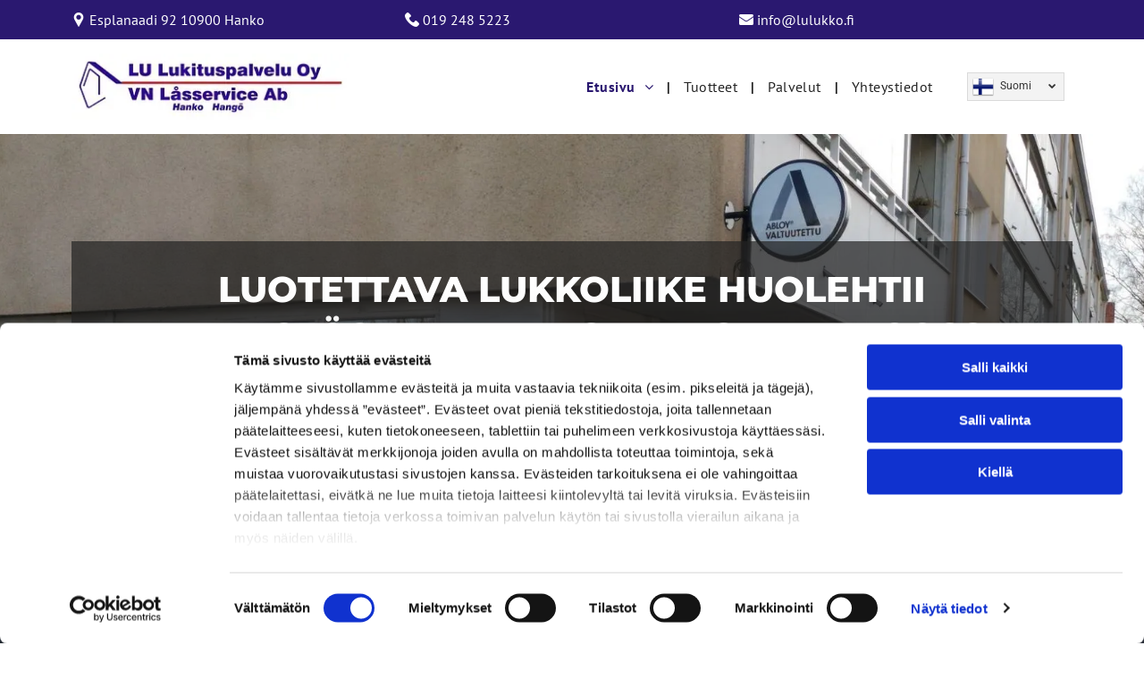

--- FILE ---
content_type: text/html;charset=utf-8
request_url: https://www.lulukko.fi/
body_size: 28976
content:
<!doctype html >
<html xmlns="http://www.w3.org/1999/xhtml" lang="fi"
      class="">
<head>
    <meta charset="utf-8">
    




































<script type="text/javascript">
    window._currentDevice = 'desktop';
    window.Parameters = window.Parameters || {
        HomeUrl: 'https://www.lulukko.fi/',
        AccountUUID: '33b9ab6d201a4285b766419960a94367',
        SystemID: 'EU_PRODUCTION',
        SiteAlias: '2425fb75489e485fa0465a47e1595a14',
        SiteType: atob('RFVEQU9ORQ=='),
        PublicationDate: 'Tue Jan 13 13:10:40 UTC 2026',
        ExternalUid: '349197',
        IsSiteMultilingual: true,
        InitialPostAlias: '',
        InitialPostPageUuid: '',
        InitialDynamicItem: '',
        DynamicPageInfo: {
            isDynamicPage: false,
            base64JsonRowData: 'null',
        },
        InitialPageAlias: 'home',
        InitialPageUuid: 'bf162b48d0aa4c2db0b26082b70bf315',
        InitialPageId: '35775703',
        InitialEncodedPageAlias: 'aG9tZQ==',
        InitialHeaderUuid: 'bcbbc248246349909c6f344d74bcf8ed',
        CurrentPageUrl: '',
        IsCurrentHomePage: true,
        AllowAjax: false,
        AfterAjaxCommand: null,
        HomeLinkText: 'Back To Home',
        UseGalleryModule: false,
        CurrentThemeName: 'Layout Theme',
        ThemeVersion: '500000',
        DefaultPageAlias: '',
        RemoveDID: true,
        WidgetStyleID: null,
        IsHeaderFixed: false,
        IsHeaderSkinny: false,
        IsBfs: true,
        StorePageAlias: 'null',
        StorePagesUrls: 'e30=',
        IsNewStore: 'false',
        StorePath: '',
        StoreId: 'null',
        StoreVersion: 0,
        StoreBaseUrl: '',
        StoreCleanUrl: true,
        StoreDisableScrolling: true,
        IsStoreSuspended: false,
        HasCustomDomain: true,
        SimpleSite: false,
        showCookieNotification: false,
        cookiesNotificationMarkup: 'null',
        translatedPageUrl: '',
        isFastMigrationSite: false,
        sidebarPosition: 'NA',
        currentLanguage: 'fi',
        currentLocale: 'fi',
        NavItems: '{}',
        errors: {
            general: 'There was an error connecting to the page.<br/> Make sure you are not offline.',
            password: 'Incorrect name/password combination',
            tryAgain: 'Try again'
        },
        NavigationAreaParams: {
            ShowBackToHomeOnInnerPages: true,
            NavbarSize: -1,
            NavbarLiveHomePage: 'https://www.lulukko.fi/',
            BlockContainerSelector: '.dmBody',
            NavbarSelector: '#dmNav:has(a)',
            SubNavbarSelector: '#subnav_main'
        },
        hasCustomCode: true,
        planID: '4502',
        customTemplateId: 'null',
        siteTemplateId: 'null',
        productId: 'DM_DIRECT',
        disableTracking: false,
        pageType: 'FROM_SCRATCH',
        isRuntimeServer: true,
        isInEditor: false,
        hasNativeStore: false,
        defaultLang: 'fi',
        hamburgerMigration: null,
        isFlexSite: true
    };

    window.Parameters.LayoutID = {};
    window.Parameters.LayoutID[window._currentDevice] = 30;
    window.Parameters.LayoutVariationID = {};
    window.Parameters.LayoutVariationID[window._currentDevice] = 5;
</script>





















<!-- Injecting site-wide to the head -->




<!-- End Injecting site-wide to the head -->

<!-- Inject secured cdn script -->


<!-- ========= Meta Tags ========= -->
<!-- PWA settings -->
<script>
    function toHash(str) {
        var hash = 5381, i = str.length;
        while (i) {
            hash = hash * 33 ^ str.charCodeAt(--i)
        }
        return hash >>> 0
    }
</script>
<script>
    (function (global) {
    //const cacheKey = global.cacheKey;
    const isOffline = 'onLine' in navigator && navigator.onLine === false;
    const hasServiceWorkerSupport = 'serviceWorker' in navigator;
    if (isOffline) {
        console.log('offline mode');
    }
    if (!hasServiceWorkerSupport) {
        console.log('service worker is not supported');
    }
    if (hasServiceWorkerSupport && !isOffline) {
        window.addEventListener('load', function () {
            const serviceWorkerPath = '/runtime-service-worker.js?v=3';
            navigator.serviceWorker
                .register(serviceWorkerPath, { scope: './' })
                .then(
                    function (registration) {
                        // Registration was successful
                        console.log(
                            'ServiceWorker registration successful with scope: ',
                            registration.scope
                        );
                    },
                    function (err) {
                        // registration failed :(
                        console.log('ServiceWorker registration failed: ', err);
                    }
                )
                .catch(function (err) {
                    console.log(err);
                });
        });

        // helper function to refresh the page
        var refreshPage = (function () {
            var refreshing;
            return function () {
                if (refreshing) return;
                // prevent multiple refreshes
                var refreshkey = 'refreshed' + location.href;
                var prevRefresh = localStorage.getItem(refreshkey);
                if (prevRefresh) {
                    localStorage.removeItem(refreshkey);
                    if (Date.now() - prevRefresh < 30000) {
                        return; // dont go into a refresh loop
                    }
                }
                refreshing = true;
                localStorage.setItem(refreshkey, Date.now());
                console.log('refereshing page');
                window.location.reload();
            };
        })();

        function messageServiceWorker(data) {
            return new Promise(function (resolve, reject) {
                if (navigator.serviceWorker.controller) {
                    var worker = navigator.serviceWorker.controller;
                    var messageChannel = new MessageChannel();
                    messageChannel.port1.onmessage = replyHandler;
                    worker.postMessage(data, [messageChannel.port2]);
                    function replyHandler(event) {
                        resolve(event.data);
                    }
                } else {
                    resolve();
                }
            });
        }
    }
})(window);
</script>
<!-- Add manifest -->
<link rel="manifest" href="/manifest.json">
<!-- Tell the browser it's a PWA -->
<meta name="mobile-web-app-capable" content="yes">
<!-- Tell iOS it's a PWA -->
<meta name="apple-mobile-web-app-capable" content="yes">
<!-- End PWA settings -->



<link rel="canonical" href="https://www.lulukko.fi/">

<meta id="view" name="viewport" content="initial-scale=1, minimum-scale=1, maximum-scale=5, viewport-fit=cover">
<meta name="apple-mobile-web-app-capable" content="yes">

<!--Add favorites icons-->

<link rel="icon" type="image/x-icon" href="https://de.cdn-website.com/2425fb75489e485fa0465a47e1595a14/site_favicon_16_1741254866215.ico"/>

<!-- End favorite icons -->
<link rel="preconnect" href="https://le-de.cdn-website.com/"/>



<!-- render the required CSS and JS in the head section -->
<script id='d-js-dmapi'>
    window.SystemID = 'EU_PRODUCTION';

    if (!window.dmAPI) {
        window.dmAPI = {
            registerExternalRuntimeComponent: function () {
            },
            getCurrentDeviceType: function () {
                return window._currentDevice;
            },
            runOnReady: (ns, fn) => {
                const safeFn = dmAPI.toSafeFn(fn);
                ns = ns || 'global_' + Math.random().toString(36).slice(2, 11);
                const eventName = 'afterAjax.' + ns;

                if (document.readyState === 'complete') {
                    $.DM.events.off(eventName).on(eventName, safeFn);
                    setTimeout(function () {
                        safeFn({
                            isAjax: false,
                        });
                    }, 0);
                } else {
                    window?.waitForDeferred?.('dmAjax', () => {
                        $.DM.events.off(eventName).on(eventName, safeFn);
                        safeFn({
                            isAjax: false,
                        });
                    });
                }
            },
            toSafeFn: (fn) => {
                if (fn?.safe) {
                    return fn;
                }
                const safeFn = function (...args) {
                    try {
                        return fn?.apply(null, args);
                    } catch (e) {
                        console.log('function failed ' + e.message);
                    }
                };
                safeFn.safe = true;
                return safeFn;
            }
        };
    }

    if (!window.requestIdleCallback) {
        window.requestIdleCallback = function (fn) {
            setTimeout(fn, 0);
        }
    }
</script>

<!-- loadCSS function header.jsp-->






<script id="d-js-load-css">
/**
 * There are a few <link> tags with CSS resource in them that are preloaded in the page
 * in each of those there is a "onload" handler which invokes the loadCSS callback
 * defined here.
 * We are monitoring 3 main CSS files - the runtime, the global and the page.
 * When each load we check to see if we can append them all in a batch. If threre
 * is no page css (which may happen on inner pages) then we do not wait for it
 */
(function () {
  let cssLinks = {};
  function loadCssLink(link) {
    link.onload = null;
    link.rel = "stylesheet";
    link.type = "text/css";
  }
  
    function checkCss() {
      const pageCssLink = document.querySelector("[id*='CssLink']");
      const widgetCssLink = document.querySelector("[id*='widgetCSS']");

        if (cssLinks && cssLinks.runtime && cssLinks.global && (!pageCssLink || cssLinks.page) && (!widgetCssLink || cssLinks.widget)) {
            const storedRuntimeCssLink = cssLinks.runtime;
            const storedPageCssLink = cssLinks.page;
            const storedGlobalCssLink = cssLinks.global;
            const storedWidgetCssLink = cssLinks.widget;

            storedGlobalCssLink.disabled = true;
            loadCssLink(storedGlobalCssLink);

            if (storedPageCssLink) {
                storedPageCssLink.disabled = true;
                loadCssLink(storedPageCssLink);
            }

            if(storedWidgetCssLink) {
                storedWidgetCssLink.disabled = true;
                loadCssLink(storedWidgetCssLink);
            }

            storedRuntimeCssLink.disabled = true;
            loadCssLink(storedRuntimeCssLink);

            requestAnimationFrame(() => {
                setTimeout(() => {
                    storedRuntimeCssLink.disabled = false;
                    storedGlobalCssLink.disabled = false;
                    if (storedPageCssLink) {
                      storedPageCssLink.disabled = false;
                    }
                    if (storedWidgetCssLink) {
                      storedWidgetCssLink.disabled = false;
                    }
                    // (SUP-4179) Clear the accumulated cssLinks only when we're
                    // sure that the document has finished loading and the document 
                    // has been parsed.
                    if(document.readyState === 'interactive') {
                      cssLinks = null;
                    }
                }, 0);
            });
        }
    }
  

  function loadCSS(link) {
    try {
      var urlParams = new URLSearchParams(window.location.search);
      var noCSS = !!urlParams.get("nocss");
      var cssTimeout = urlParams.get("cssTimeout") || 0;

      if (noCSS) {
        return;
      }
      if (link.href && link.href.includes("d-css-runtime")) {
        cssLinks.runtime = link;
        checkCss();
      } else if (link.id === "siteGlobalCss") {
        cssLinks.global = link;
        checkCss();
      } 
      
      else if (link.id && link.id.includes("CssLink")) {
        cssLinks.page = link;
        checkCss();
      } else if (link.id && link.id.includes("widgetCSS")) {
        cssLinks.widget = link;
        checkCss();
      }
      
      else {
        requestIdleCallback(function () {
          window.setTimeout(function () {
            loadCssLink(link);
          }, parseInt(cssTimeout, 10));
        });
      }
    } catch (e) {
      throw e
    }
  }
  window.loadCSS = window.loadCSS || loadCSS;
})();
</script>



<script data-role="deferred-init" type="text/javascript">
    /* usage: window.getDeferred(<deferred name>).resolve() or window.getDeferred(<deferred name>).promise.then(...)*/
    function Def() {
        this.promise = new Promise((function (a, b) {
            this.resolve = a, this.reject = b
        }).bind(this))
    }

    const defs = {};
    window.getDeferred = function (a) {
        return null == defs[a] && (defs[a] = new Def), defs[a]
    }
    window.waitForDeferred = function (b, a, c) {
        let d = window?.getDeferred?.(b);
        d
            ? d.promise.then(a)
            : c && ["complete", "interactive"].includes(document.readyState)
                ? setTimeout(a, 1)
                : c
                    ? document.addEventListener("DOMContentLoaded", a)
                    : console.error(`Deferred  does not exist`);
    };
</script>
<style id="forceCssIncludes">
    /* This file is auto-generated from a `scss` file with the same name */

.videobgwrapper{overflow:hidden;position:absolute;z-index:0;width:100%;height:100%;top:0;left:0;pointer-events:none;border-radius:inherit}.videobgframe{position:absolute;width:101%;height:100%;top:50%;left:50%;transform:translateY(-50%) translateX(-50%);object-fit:fill}#dm video.videobgframe{margin:0}@media (max-width:767px){.dmRoot .dmPhotoGallery.newPhotoGallery:not(.photo-gallery-done){min-height:80vh}}@media (min-width:1025px){.dmRoot .dmPhotoGallery.newPhotoGallery:not(.photo-gallery-done){min-height:45vh}}@media (min-width:768px) and (max-width:1024px){.responsiveTablet .dmPhotoGallery.newPhotoGallery:not(.photo-gallery-done){min-height:45vh}}#dm [data-show-on-page-only]{display:none!important}#dmRoot div.stickyHeaderFix div.site_content{margin-top:0!important}#dmRoot div.stickyHeaderFix div.hamburger-header-container{position:relative}
    

</style>
<style id="cssVariables" type="text/css">
    :root {
  --color_1: rgba(216, 41, 78, 1);
  --color_2: rgba(34, 34, 34, 1);
  --color_3: rgba(51, 29, 136, 1);
  --color_4: rgba(30, 17, 81, 1);
  --color_5: rgba(255, 255, 255, 1);
  --color_6: rgba(42, 24, 112, 1);
  --color_7: rgba(0, 0, 0, 1);
  --color_8: rgba(0, 0, 0, 0);
  --max-content-width_1: 1200px;
}
</style>


<style id="hideAnimFix">
  .dmDesktopBody:not(.editGrid) [data-anim-desktop]:not([data-anim-desktop='none']), .dmDesktopBody:not(.editGrid) [data-anim-extended] {
    visibility: hidden;
  }

  .dmDesktopBody:not(.editGrid) .dmNewParagraph[data-anim-desktop]:not([data-anim-desktop='none']), .dmDesktopBody:not(.editGrid) .dmNewParagraph[data-anim-extended] {
    visibility: hidden !important;
  }


  #dmRoot:not(.editGrid) .flex-element [data-anim-extended] {
    visibility: hidden;
  }

</style>



<style id="criticalCss">
    @charset "UTF-8";#flex-header [data-widget-type=image],.text-align-center{text-align:center}#flex-sticky [data-layout-grid]>.flex-element.group>.flex-element.group>.flex-element.inner-grid,.flex-element.inner-grid,[data-layout-grid],[data-widget-type]:has(>.dmWidget.flexButton){-ms-grid-columns:minmax(0,1fr);grid-template-columns:minmax(0,1fr)}:root{--color_1:rgba(216, 41, 78, 1);--color_2:rgba(34, 34, 34, 1);--color_3:rgba(51, 29, 136, 1);--color_4:rgba(30, 17, 81, 1);--color_5:rgba(255, 255, 255, 1);--color_6:rgba(42, 24, 112, 1);--color_7:rgba(0, 0, 0, 1);--color_8:rgba(0, 0, 0, 0);--max-content-width_1:1200px;--hover-transform-zoomout:scale(1.06);--hover-transform-float:translateY(-8px);--hover-transform-forward:translateX(8px);--hover-transform-shrink:scale(0.9);--hover-transform-move-top:translateY(-10px);--hover-transform-move-bottom:translateY(10px);--hover-transform-move-left:translateX(-10px);--hover-transform-move-right:translateX(10px);--hover-transform-rotate:rotate(7deg);--hover-transform-opacity:0.7;--hover-scroll-transform:translate3d(0, 0, 0)}[data-layout-grid]{display:-ms-grid;display:grid;justify-content:start;align-items:start}[data-layout-grid]>.flex-element.group{display:flex;flex-direction:row;justify-content:flex-start;align-items:center;justify-self:center;align-self:start;order:0;max-width:1200px}[data-layout-grid]>.flex-element.group>.flex-element.group{align-items:flex-start;align-self:stretch}.flex-element.group,.flex-element.inner-grid,[data-layout-grid],[data-layout-grid]>.flex-element.group,[data-layout-grid]>.flex-element.group>.flex-element.group{background-size:cover;background-repeat:no-repeat;background-position:50% 50%;position:relative}.flex-element.group,[data-layout-grid]>.flex-element.group>.flex-element.group{max-width:100%;display:flex;flex-direction:column;justify-content:center}.flex-element.inner-grid{display:-ms-grid;display:grid;justify-content:start;align-items:start;column-gap:0;row-gap:0;width:50%}.flex-element.widget-wrapper{position:relative;min-width:10px;min-height:10px}#dm [data-flex-id] .widget-wrapper>[data-element-type]{width:100%;height:100%;margin:0;padding:0}[data-flex-id] .widget-wrapper [data-element-type=image] img,[data-flex-id] .widget-wrapper [data-element-type=image] img[width][height]{object-fit:cover;width:100%;height:100%}[data-flex-id] .flex-element.grid>.flex-element,[data-flex-id] .flex-element.inner-grid>.flex-element{-ms-grid-column:1;grid-column-start:1;-ms-grid-column-span:1;grid-column-end:span 1;-ms-grid-row:1;grid-row-start:1;-ms-grid-row-span:1;grid-row-end:span 1}[data-widget-type]:has(>.dmWidget.flexButton){display:-ms-grid;display:grid;-ms-grid-rows:minmax(0,1fr);grid-template-rows:minmax(0,1fr)}#flex-header[data-sticky]{position:-webkit-sticky!important;position:sticky!important;top:0!important;z-index:13!important}#site_content,.dmInner,[data-flex-id]{position:relative}.dmInner{background:#fff;min-width:auto!important}a,button{font-family:inherit}#dmRoot{text-decoration-skip-ink:none}[data-layout-grid]{-ms-grid-rows:minmax(0,max-content)!important;grid-template-rows:minmax(0,-webkit-max-content)!important;grid-template-rows:minmax(0,max-content)!important}.flex-widgets-container{display:none}body.fix-mobile-scrolling{overflow:initial}html{font-family:Source Sans Pro;-webkit-text-size-adjust:100%;-ms-text-size-adjust:100%}@media (max-width:767px){[data-hidden-on-mobile]{display:none!important}}*,:after,:before{box-sizing:border-box}@media (min-width:768px) and (max-width:1024px){[data-hidden-on-tablet]{display:none!important}}.dmInner ul:not(.defaultList){padding:1px}a,img,li,ul{vertical-align:top}.dmOuter{word-wrap:break-word}img{max-width:100%;-ms-interpolation-mode:bicubic;display:inline-block}[class*=" dm-icon-"]:before{font-family:dm-font!important}#dmFlexHeaderContainer{display:inline}#flex-sticky{position:fixed;inset:0;z-index:20}#flex-sticky [data-layout-grid]>.flex-element.group>.flex-element.group>.flex-element.inner-grid{width:100vw;height:100dvh;-ms-grid-rows:1fr;grid-template-rows:1fr}#flex-sticky [data-layout-grid]>.flex-element.group>.flex-element.group>.flex-element.inner-grid>.flex-element{-ms-grid-row:1;-ms-grid-row-span:1;-ms-grid-column:1;-ms-grid-column-span:1;grid-area:1/1/2/2;max-width:fill-available;max-width:-webkit-fill-available}@media (min-width:1025px){[data-hidden-on-desktop]{display:none!important}[data-layout-grid]>.flex-element.group{max-width:var(--max-content-full_1,var(--max-content-width_1,1200px))}}body{container-type:inline-size;container-name:body;-webkit-overflow-scrolling:touch}:not(.runtime-module-container) .layout-drawer,:not(.runtime-module-container) .layout-drawer-overlay{visibility:hidden}:not(.runtime-module-container) .layout-drawer{position:fixed;transform:translate(-100%,-100%)}:not(.runtime-module-container) .layout-drawer[data-origin=side-reverse]{transform:translate(100%,0)}:not(.runtime-module-container) .layout-drawer-overlay{opacity:0}.runtime-module-container{width:100%}.runtime-module-container .layout-drawer,.runtime-module-container .layout-drawer-overlay{visibility:visible;height:100%;position:fixed;top:0;left:0}.runtime-module-container .layout-drawer{background-color:#fff;width:75vw;transform:translate(-100%,0);overflow:auto;-webkit-overflow-scrolling:auto;z-index:13;display:flex;flex-direction:column}.runtime-module-container .layout-drawer[data-origin=side-reverse]{transform:translate(100%,0);left:auto;right:0}.runtime-module-container .layout-drawer-overlay{width:100vw;background-color:rgba(0,0,0,.4);opacity:0;z-index:6}@media (min-width:1025px){[data-flex-site] .layout-drawer:not([data-origin=top]){width:30vw}}@media (min-width:768px) and (max-width:1024px){[data-flex-site] .layout-drawer:not([data-origin=top]){width:50vw}}@media (max-width:767px){[data-flex-site] .layout-drawer:not([data-origin=top]){width:80vw}}[data-flex-site] .layout-drawer [data-flex-id]{flex:1 0 auto;transform:translateZ(0)}.main-navigation.unifiednav{display:flex;justify-content:space-around;align-items:stretch;overflow:visible}.main-navigation.unifiednav ul{list-style:none;padding:0;margin:0;font-size:1rem}.main-navigation.unifiednav .unifiednav__container{display:flex;list-style:none;flex-grow:1}.main-navigation.unifiednav .unifiednav__container>.unifiednav__item-wrap{display:flex;justify-content:flex-start;position:relative;font-weight:400}.main-navigation.unifiednav .unifiednav__container:not([data-depth])>.unifiednav__item-wrap::after,.main-navigation.unifiednav .unifiednav__container:not([data-depth])>.unifiednav__item-wrap::before{content:"";-ms-grid-row-align:center;align-self:center;font-weight:700}.main-navigation.unifiednav .unifiednav__container>.unifiednav__item-wrap>.unifiednav__item{display:flex;justify-content:flex-start;align-items:center;flex-direction:row;color:inherit;text-decoration:none;position:relative;padding:12px 15px;margin:0;font-weight:inherit;letter-spacing:.03em}.main-navigation.unifiednav .unifiednav__container:not([data-depth])>.unifiednav__item-wrap>.unifiednav__item{padding:0 15px}.main-navigation.unifiednav .unifiednav__container>.unifiednav__item-wrap>.unifiednav__item .nav-item-text{white-space:nowrap}.main-navigation.unifiednav .unifiednav__container:not([data-depth])>.unifiednav__item-wrap>.unifiednav__item .nav-item-text::after,.main-navigation.unifiednav .unifiednav__container:not([data-depth])>.unifiednav__item-wrap>.unifiednav__item .nav-item-text::before{content:"";width:100%;height:0;border:0 solid transparent;border-top-color:currentColor;display:block;opacity:0}.main-navigation.unifiednav .unifiednav__container:not([data-depth])>.unifiednav__item-wrap>.unifiednav__item.dmNavItemSelected .nav-item-text::after,.main-navigation.unifiednav .unifiednav__container:not([data-depth])>.unifiednav__item-wrap>.unifiednav__item.dmNavItemSelected .nav-item-text::before{opacity:1}.main-navigation.unifiednav.effect-none,.main-navigation.unifiednav.effect-text-color{padding:12px 15px}.main-navigation.unifiednav.effect-text-color .unifiednav__container:not([data-depth])>.unifiednav__item-wrap>.unifiednav__item.dmNavItemSelected{color:#9a9a9a}.main-navigation.unifiednav .unifiednav__container .unifiednav__item:not(.unifiednav__item_has-sub-nav) .icon{display:none}.main-navigation.unifiednav .unifiednav__container[data-depth]{position:absolute;top:0;left:0;flex-direction:column;opacity:0;z-index:100;background-color:#faf9f9}#dm .main-navigation.unifiednav .unifiednav__container[data-depth],.hamburgerButton{background-color:transparent}.main-navigation.unifiednav .unifiednav__container[data-depth="0"]{top:100%;transform:translateY(-10px)}.main-navigation.unifiednav:not(.unifiednav_vertical) .unifiednav__container[data-depth="0"]{left:15px}.main-navigation.unifiednav .unifiednav__container>.unifiednav__item-wrap .unifiednav__container>.unifiednav__item-wrap{flex-direction:column}.main-navigation.unifiednav .unifiednav__container[data-depth]>.unifiednav__item-wrap .unifiednav__item{padding:15px 30px 15px 15px;margin:0}.main-navigation.unifiednav[layout-sub=submenu_horizontal_2] .unifiednav__container[data-depth]{color:#999}.main-navigation.unifiednav .unifiednav__container>.unifiednav__item-wrap>.unifiednav__item.unifiednav__item_has-sub-nav .icon{display:initial;padding-left:10px;margin-left:0}.main-navigation.unifiednav:not(.unifiednav_vertical)>.unifiednav__container{justify-content:inherit}#dm .main-navigation.unifiednav[layout-sub=submenu_horizontal_2] .unifiednav__container[data-depth]{background-color:#faf9f9}#dm .main-navigation.unifiednav[data-nav-structure=VERTICAL] .unifiednav__container{flex-direction:column;flex:1 1 100%}#dm .main-navigation.unifiednav[data-nav-structure=VERTICAL] .unifiednav__container>.unifiednav__item-wrap>.unifiednav__item{padding:8px 0;margin:0}#dm .main-navigation.unifiednav[data-nav-structure=VERTICAL] .unifiednav__container>.unifiednav__item-wrap>.unifiednav__item.unifiednav__item_has-sub-nav .icon{padding-left:15px}#dm .main-navigation.unifiednav[data-nav-structure=VERTICAL] .unifiednav__container>.unifiednav__item-wrap>.unifiednav__item .nav-item-text{white-space:initial}#dm .main-navigation.unifiednav[data-nav-structure=VERTICAL] .unifiednav__container:not([data-depth])>.unifiednav__item-wrap{flex-direction:column}#dm .main-navigation.unifiednav[data-nav-structure=VERTICAL] .unifiednav__container:not([data-depth])>.unifiednav__item-wrap .unifiednav__container[data-depth]{opacity:1;position:static;transform:translate(0)}#dm .main-navigation.unifiednav[data-nav-structure=VERTICAL] .unifiednav__container:not([data-depth])>.unifiednav__item-wrap .unifiednav__container[data-depth]>.unifiednav__item-wrap .unifiednav__item{justify-content:inherit;padding:8px 1em;margin:0;font-size:.8em}#dm .main-navigation.unifiednav[data-nav-structure=VERTICAL] .unifiednav__container:not([data-depth])>.unifiednav__item-wrap::after{content:""!important;width:100%;height:0;color:#d1d1d1;align-self:flex-start;border:0 solid currentColor}#dm .main-navigation.unifiednav[data-nav-structure=VERTICAL][layout-main=vertical_nav_layout_2] .unifiednav__container:not([data-depth])>.unifiednav__item-wrap>.unifiednav__container[data-depth]>.unifiednav__item-wrap .unifiednav__item{padding:8px 12px}#dm .main-navigation.unifiednav[data-nav-structure=VERTICAL][layout-main=vertical_nav_layout_2] .unifiednav__container:not([data-depth])>.unifiednav__item-wrap>.unifiednav__item{padding:5px 0}#dm .main-navigation.unifiednav[data-nav-structure=VERTICAL][data-show-vertical-sub-items=HIDE] .unifiednav__container[data-depth]{transform-origin:top;height:auto;overflow:hidden}#dm .main-navigation.unifiednav[data-nav-structure=VERTICAL][data-show-vertical-sub-items=HIDE]>.unifiednav__container:not([data-depth])>.unifiednav__item-wrap .unifiednav__container[data-depth]{opacity:0;max-height:0}#dm .main-navigation.unifiednav[data-nav-structure=VERTICAL][data-show-vertical-sub-items=HIDE]>.unifiednav__container:not([data-depth])>.unifiednav__item-wrap .unifiednav__item.dmNavItemSelected>.nav-item-text .icon::before{transform:rotate(180deg)}#dm .main-navigation.unifiednav[data-nav-structure=VERTICAL][data-show-vertical-sub-items=HIDE]>.unifiednav__container:not([data-depth])>.unifiednav__item-wrap .unifiednav__item.dmNavItemSelected~.unifiednav__container[data-depth]{opacity:1;max-height:50em}#dm .main-navigation.unifiednav:not([data-nav-structure=VERTICAL])>.unifiednav__container{flex-wrap:wrap;justify-content:inherit}#dm .main-navigation.unifiednav:not([data-nav-structure=VERTICAL])>.unifiednav__container .nav-item-text::before{text-align:left}#dm .main-navigation.unifiednav:not([data-nav-structure=VERTICAL]) .unifiednav__container:not([data-depth])>.unifiednav__item-wrap:not(:last-child)::after,#dm .main-navigation.unifiednav:not([data-nav-structure=VERTICAL]) .unifiednav__container:not([data-depth])>.unifiednav__item-wrap:not(:last-child)::before,#dm .main-navigation.unifiednav:not([data-nav-structure=VERTICAL])[data-divider]:not([data-direction=RIGHT]) .unifiednav__container:not([data-depth])>.unifiednav__item-wrap:not(:last-child)::before{content:""}#dm .main-navigation.unifiednav:not([data-nav-structure=VERTICAL])[data-divider=PIPE] .unifiednav__container:not([data-depth])>.unifiednav__item-wrap:not(:last-child)::after{content:"|"}@media (min-width:1025px){.dmRoot.dmRoot.dmRoot #dm .main-navigation.unifiednav[data-nav-structure=VERTICAL][data-show-vertical-sub-items=HIDE]>.unifiednav__container:not([data-depth])>.unifiednav__item-wrap .unifiednav__item.dmNavItemSelected~.unifiednav__container[data-depth]{max-height:200em}}#dm .main-navigation.unifiednav[data-nav-structure=VERTICAL] .unifiednav__container>.unifiednav__item-wrap>.unifiednav__item.unifiednav__item_has-sub-nav .icon{display:inline-block;padding-right:0}@media (min-width:768px) and (max-width:1024px){.dmRoot #dm .main-navigation.unifiednav .unifiednav__container>.unifiednav__item-wrap>.unifiednav__item.unifiednav__item_has-sub-nav .icon{transform:scale(1.2)}}@media (max-width:1024px){[data-layout-grid]>.flex-element.group{max-width:1200px}.dmRoot.dmRoot #dm .main-navigation.unifiednav[data-nav-structure=VERTICAL][data-show-vertical-sub-items=HIDE]>.unifiednav__container:not([data-depth])>.unifiednav__item-wrap .unifiednav__item.dmNavItemSelected~.unifiednav__container[data-depth]{max-height:200em}}@media (max-width:767px){.dmRoot #dm .main-navigation.unifiednav .nav-item-text{position:relative}.dmRoot #dm .main-navigation.unifiednav .unifiednav__container>.unifiednav__item-wrap>.unifiednav__item.unifiednav__item_has-sub-nav .icon{transform:scale(1.3)}#dm .dmInner .dmWidget{width:100%}}#dm .dmInner .dmWidget:not(.displayNone){display:inline-block}#dm .dmInner .dmWidget.flexButton:not(.displayNone){display:flex}#dm .dmInner .dmWidget.flexButton{display:flex;align-items:center;justify-content:center;padding:10px 7px}#dm .dmInner .dmWidget.flexButton .text{padding:0!important;flex-grow:1;max-width:-webkit-max-content;max-width:max-content}#dm .dmInner .dmWidget.flexButton:after{display:none}#dm .dmInner .dmWidget{text-decoration:none;margin:10px 0;clear:both;position:relative;text-align:center;line-height:22px;box-shadow:none;background-image:none;padding:0;height:auto;border-style:solid;white-space:nowrap}#dm .dmInner .dmWidget:after{content:"";display:inline-block;height:100%;vertical-align:middle;width:0;margin-right:-.25em}#dm .dmWidget .text{display:inline-block;vertical-align:middle;font-size:1.125em;line-height:normal;white-space:normal;padding:10px 7px;max-width:98%}[class*=" dm-icon-"]{speak:none;font-style:normal;font-weight:400;font-variant:normal;text-transform:none;line-height:1;-webkit-font-smoothing:antialiased;-moz-osx-font-smoothing:grayscale;font-family:dm-font}.dm-icon-chevron-down:before{content:"\e954"}#dm div.dmContent [class*=" icon-"],[class*=" icon-"]{font-family:FontAwesome!important;font-weight:400;font-style:normal;text-decoration:inherit;-webkit-font-smoothing:antialiased}[class*=" icon-"]:before{text-decoration:none;display:inline-block;speak:none}a [class*=" icon-"]{display:inline}[class*=" icon-"]{display:inline;width:auto;height:auto;line-height:normal;vertical-align:baseline;background-image:none;background-position:0 0;background-repeat:repeat;margin-top:0}.dmNewParagraph[data-version],.multilingualWidget .language a span,.multilingualWidget .language a:after{line-height:initial}.icon-star:before{content:"\f005"}.icon-chevron-up:before{content:"\f077"}.icon-angle-right:before{content:"\f105"}.icon-angle-down:before{content:"\f107"}.hamburgerButton{display:block;border:0;padding:0;margin:0}.hamburgerButton,.hamburgerButton svg{width:100%;height:100%}.multilingualWidget{clear:both;margin:0;vertical-align:top;display:table!important;font-size:0;font-family:sans-serif}.multilingualWidget>div{position:relative}.multilingualWidget .language{color:#888;display:inline-block}.multilingualWidget .language a{text-align:center;display:inline-block;color:inherit;border:1px solid #dadada;background-color:#fff}.multilingualWidget .language a img{width:24px;height:26px;min-width:24px;min-height:26px}.multilingualWidget .language a span{display:none}.multilingualWidget .language a span.name{margin-top:5px;margin-left:7px;font-size:12px;font-weight:400;text-transform:capitalize}.multilingualWidget .language a span.short-label{font-size:12px}.multilingualWidget.dropdown .language{width:100%}.multilingualWidget.dropdown .language a{display:block;padding:1px 5px}.multilingualWidget.dropdown .language.other-languages{position:absolute;z-index:800;max-height:0;overflow:hidden}.multilingualWidget.dropdown .language.other-languages a{border-top:0!important}.multilingualWidget.dropdown .current-language{position:relative}.multilingualWidget.dropdown .current-language span.name{padding-right:25px}.multilingualWidget.dropdown .dm-icon{font-size:9px;display:inline-block;position:absolute;top:46%;transform:translateY(-50%);right:8px}.multilingualWidget.dropdown .other-languages{display:none}.multilingualWidget.dropdown.long-label a{text-align:left;padding:2px 0 2px 5px;position:relative;box-sizing:border-box}.multilingualWidget.dropdown.long-label a span.name{display:inline-block}.graphicWidget{width:200px;height:200px;margin:10px auto;text-align:center}.graphicWidget svg.svg{width:100%;height:100%;color:#000;fill:#000}.graphicWidgetV2{width:60px;height:60px}.imageWidget img[width][height],img[width][height]{height:auto}.graphicWidgetV3{font-size:0}.imageWidget{position:relative}.imageWidget a{font-style:italic;text-align:center}[data-flex-site] #flex-footer .imageWidget:after,[data-flex-site] #flex-header .imageWidget:after{content:none}[data-flex-site] #flex-footer .imageWidget:before,[data-flex-site] #flex-header .imageWidget:before{font-size:80px;transform:none}.dmNewParagraph[data-version] .text-align-center{text-align:center!important}.dmNewParagraph[data-version] h1,.dmNewParagraph[data-version] h2,.dmNewParagraph[data-version] h4,.dmNewParagraph[data-version] p{margin-top:0;margin-bottom:0}.dmNewParagraph[data-version] a{vertical-align:initial}@media all{#dm div.dmContent h1{color:#666}#dm div.dmInner{font-family:"PT Sans","PT Sans Fallback";color:rgba(34,34,34,1);font-weight:400}#dm div.dmContent h1{color:rgba(255,255,255,1);direction:ltr;font-family:Montserrat,"Montserrat Fallback";font-weight:800;font-style:normal;text-decoration:none}#dm div.dmContent .dmNewParagraph[data-version] h1{text-decoration:inherit}#dm div.dmContent .dmNewParagraph[data-version] h1 *{text-decoration:none}#dm div.dmNewParagraph p{color:rgba(34,34,34,1);direction:ltr;font-family:"PT Sans","PT Sans Fallback";font-weight:400;font-style:normal;text-decoration:none;line-height:1.5}#dm div.dmContent h2{color:rgba(42,24,112,1);direction:ltr;font-family:Montserrat,"Montserrat Fallback";font-weight:800;font-style:normal;text-decoration:none}#dm div.dmContent .dmNewParagraph[data-version] h2{text-decoration:inherit}#dm div.dmContent .dmNewParagraph[data-version] h2 *,#dm div.dmContent h4{text-decoration:none}#dm div.dmContent h4{color:#fff;direction:ltr;font-family:"PT Sans","PT Sans Fallback";font-weight:400;font-style:normal}#dm div.dmContent .dmNewParagraph[data-version] h4{text-decoration:inherit}#dm div.dmContent .dmNewParagraph[data-version] h4 *{text-decoration:none}#dm .dmNewParagraph a,#dm .dmNewParagraph a:visited,#dm div.dmNewParagraph a,#dm div.dmNewParagraph a:visited{color:rgba(51,29,136,1);text-decoration:none}:root{--btn-border-l-color:rgba(0, 0, 0, 0);--btn-border-r-color:rgba(0, 0, 0, 0);--btn-border-b-width:0px;--btn-text-direction:ltr;--btn-border-radius:50px;--btn-border-t-width:0px;--btn-border-tl-radius:0px;--btn-border-br-radius:0px;--btn-border-bl-radius:0px;--btn-bg-color:rgba(81, 47, 212, 1);--btn-border-r-width:0px;--btn-border-tr-radius:0px;--btn-border-b-color:rgba(0, 0, 0, 0);--btn-border-l-width:0px;--border-style:solid;--btn-border-t-color:rgba(0, 0, 0, 0);--btn-text-align:center;--btn-text-color:rgba(255,255,255,1);--btn-text-decoration:none;--btn-text-font-weight:normal;--btn-text-font-family:"PT Sans","PT Sans Fallback";--btn-icon-color:rgb(0, 0, 238);--btn-icon-fill:rgb(0, 0, 238);--btn-icon-wrpr-display:none;--btn-hover-border-b-color:var(--btn-hover-border-color);--btn-hover-bg:rgba(216, 41, 78, 1);--btn-hover-border-t-color:var(--btn-hover-border-color);--btn-hover-border-r-color:var(--btn-hover-border-color);--btn-hover-border-l-color:var(--btn-hover-border-color);--btn-hover-border-color:rgba(0, 0, 0, 0);--btn-hover-text-color:rgba(255,255,255,1);--btn-hover-text-font-weight:var(--btn-text-font-weight);--btn-hover-text-decoration:var(--btn-text-decoration);--btn-hover-text-font-style:var(--btn-text-font-style);--section-padding-top:4%;--section-padding-left:0%;--section-padding-right:0%;--section-padding-bottom:4%;--column-padding-top:10px;--column-padding-right:10px;--column-padding-left:10px;--column-padding-bottom:10px;--inner-column-padding-left:10px;--inner-column-padding-right:10px;--inner-column-padding-top:10px;--inner-column-padding-bottom:10px}.button_2{--btn-border-l-color:rgb(34, 34, 34);--btn-border-r-color:rgb(34, 34, 34);--btn-border-b-width:0px;--btn-text-direction:ltr;--btn-border-radius:50px;--btn-border-t-width:0px;--btn-border-tl-radius:0px;--btn-border-br-radius:0px;--btn-border-bl-radius:0px;--btn-bg-color:rgba(42, 24, 112, 1);--btn-border-r-width:0px;--btn-border-tr-radius:0px;--btn-border-b-color:rgb(34, 34, 34);--btn-border-l-width:0px;--border-style:solid;--btn-border-t-color:rgb(34, 34, 34);--btn-text-align:center;--btn-text-color:rgba(255,255,255,1);--btn-text-decoration:none;--btn-text-font-weight:normal;--btn-icon-color:rgb(0, 0, 238);--btn-icon-fill:rgb(0, 0, 238);--btn-icon-wrpr-display:none;--btn-hover-border-b-color:var(--btn-hover-border-color);--btn-hover-bg:rgba(51, 29, 136, 1);--btn-hover-border-t-color:var(--btn-hover-border-color);--btn-hover-border-r-color:var(--btn-hover-border-color);--btn-hover-border-l-color:var(--btn-hover-border-color);--btn-hover-border-color:rgba(0, 0, 0, 0);--btn-hover-text-color:rgba(255,255,255,1);--btn-hover-text-font-weight:var(--btn-text-font-weight);--btn-hover-text-decoration:var(--btn-text-decoration);--btn-hover-text-font-style:var(--btn-text-font-style)}}@media (min-width:1025px){#dm DIV.dmOuter DIV.dmInner{background-image:none;background-color:var(--color_5)}#dm div.dmInner,#dm div.dmNewParagraph p{font-size:16px}#dm div.dmContent h1{font-size:40px;line-height:1.2}#dm div.dmContent h2{font-size:30px;line-height:1.3}#dm div.dmContent h4{font-size:20px;line-height:1.2}:root{--btn-text-font-size:16px}}@media (min-width:768px) and (max-width:1024px){#dm div.dmInner,#dm div.dmNewParagraph p{font-size:16px}#dm div.dmContent h1{font-size:38px}#dm div.dmContent h2{font-size:26px}#dm div.dmContent h4{font-size:20px}#dm DIV.dmOuter DIV.dmInner{background-color:var(--color_5)}:root{--btn-text-font-size:14px}}@media (min-width:0px) and (max-width:767px){#dm div.dmInner,#dm div.dmNewParagraph p{font-size:16px}#dm div.dmContent h1{font-size:25px}#dm div.dmContent h2{font-size:24px}#dm div.dmContent h4{font-size:18px}#dm DIV.dmOuter DIV.dmInner{background-color:var(--color_5)}.button_2,:root{--btn-text-font-size:16px}:root{--section-padding-left:4%;--section-padding-right:4%}}#dm .dmOuter .dmInner .dmWidget[data-buttonstyle=FLAT_ROUND_ICON]{background-clip:border-box;border-radius:6px;padding:0 0 0 40px}#dm .dmOuter .dmInner .dmWidget[data-buttonstyle=FLAT_ROUND_ICON].flexButton{padding:10px 7px 10px 47px}#dm .dmOuter .dmInner .dmWidget[data-buttonstyle=FLAT_ROUND_ICON] .text{padding:10px 7px}#dm .dmOuter .dmInner .dmWidget[data-buttonstyle=FLAT_ROUND_ICON] .iconBg{display:block}#dm .dmWidget.button_2:not([data-buttonstyle]),#dm .dmWidget:not([data-buttonstyle]){border-radius:50px}#dm .dmWidget.button_2:not([data-buttonstyle]) .text,#dm .dmWidget.button_2:not([data-buttonstyle]).flexButton,#dm .dmWidget:not([data-buttonstyle]) .text,#dm .dmWidget:not([data-buttonstyle]).flexButton{padding:10px 0}#dm .dmWidget.button_2:not([data-buttonstyle]) .iconBg,#dm .dmWidget:not([data-buttonstyle]) .iconBg{display:none}#dm div.dmInner #site_content .dmWidget{background-color:var(--btn-bg-color);border-color:var(--btn-border-color);border-bottom-color:var(--btn-border-b-color);border-left-color:var(--btn-border-l-color);border-right-color:var(--btn-border-r-color);border-top-color:var(--btn-border-t-color);border-radius:var(--btn-border-radius);border-bottom-left-radius:var(--btn-border-bl-radius);border-bottom-right-radius:var(--btn-border-br-radius);border-top-left-radius:var(--btn-border-tl-radius);border-top-right-radius:var(--btn-border-tr-radius);border-width:var(--btn-border-width);border-bottom-width:var(--btn-border-b-width);border-left-width:var(--btn-border-l-width);border-right-width:var(--btn-border-r-width);border-top-width:var(--btn-border-t-width);direction:var(--btn-text-direction);text-align:var(--btn-text-align)}#dm div.dmInner #site_content .dmWidget span.text{color:var(--btn-text-color);font-family:var(--btn-text-font-family);font-size:var(--btn-text-font-size);font-weight:var(--btn-text-font-weight);text-decoration:var(--btn-text-decoration)}#dm div.dmInner #site_content .dmWidget span.icon{color:var(--btn-icon-color);fill:var(--btn-icon-fill)}#dm div.dmInner #site_content .dmWidget:not([data-buttonstyle]) .iconBg{display:var(--btn-icon-wrpr-display)}.dmBody [data-layout-grid]>.flex-element.group,.dmFooterContainer [data-layout-grid]>.flex-element.group{padding-bottom:var(--section-padding-bottom);padding-left:var(--section-padding-left);padding-right:var(--section-padding-right);padding-top:var(--section-padding-top)}.dmBody [data-layout-grid]>.flex-element.group>.flex-element.group,.dmFooterContainer [data-layout-grid]>.flex-element.group>.flex-element.group{padding-bottom:var(--column-padding-bottom);padding-left:var(--column-padding-left);padding-right:var(--column-padding-right);padding-top:var(--column-padding-top)}.dmBody [data-layout-grid]>.flex-element.group>.flex-element.group .flex-element.group:not([data-layout-type] *):not([data-layout-type]){padding-bottom:var(--inner-column-padding-bottom);padding-left:var(--inner-column-padding-left);padding-right:var(--inner-column-padding-right);padding-top:var(--inner-column-padding-top)}@media all{#dm .dmInner div.u_1529978015 .desktopMultilingual a,#dm .dmInner div.u_1980895692 .desktopMultilingual a{background-color:rgba(243,243,243,1)!important}#dm .dmInner div.u_1559987892,#dm .dmInner div.u_1756287388,#dm .dmInner div.u_1899402062{background-size:auto!important;background-position:0 50%!important}nav.u_1998592992{color:#fff!important}#dm .dmInner .u_1783485583.main-navigation.unifiednav .unifiednav__container:not([data-depth])>.unifiednav__item-wrap>.unifiednav__item{margin:0!important;padding:0 20px!important}#dm .dmInner .u_1265310138{width:100%!important}#dm .dmInner .u_1783485583{justify-content:center!important}#dm .dmInner a.u_1172958597 .iconBg{display:inline!important}#dm .dmInner nav.u_1998592992.main-navigation.unifiednav:not([image]) .unifiednav__container[data-depth="0"]{top:calc(100% - 5px - 0px)!important}#dm .dmInner nav.u_1783485583{background-image:initial!important;justify-content:flex-end!important}#dm .dmInner nav.u_1783485583.main-navigation.unifiednav[data-nav-structure=HORIZONTAL] .unifiednav__container:not([data-depth])>.unifiednav__item-wrap:not(:last-child) .unifiednav__container[data-depth="0"]{left:15px!important}#dm .dmInner nav.u_1783485583.main-navigation.unifiednav:not([image]) .unifiednav__container[data-depth="0"]{top:calc(100% - 15px - 0px)!important}#dm .dmInner nav.u_1783485583.main-navigation.unifiednav .unifiednav__container:not([data-depth])>.unifiednav__item-wrap>.unifiednav__item.dmNavItemSelected{font-weight:700!important;color:rgba(42,24,112,1)!important}#dm .dmInner nav.u_1783485583.main-navigation.unifiednav .unifiednav__container:not([data-depth])>.unifiednav__item-wrap>.unifiednav__item{color:rgba(34,34,34,1)!important;font-weight:500!important;direction:ltr!important;text-decoration:none solid #078080!important;font-size:16px!important;font-style:normal!important;border-radius:0!important;text-transform:none!important;justify-content:flex-start!important;font-family:'PT Sans'!important;-webkit-border-radius:0!important;text-align:left!important;padding:15px!important;margin:0!important}#dm .dmInner div.u_1529978015 .desktopMultilingual .language,#dm .dmInner div.u_1980895692 .desktopMultilingual .language{font-family:Roboto!important;color:rgba(51,51,51,1)!important}#dm .dmInner div.u_1518197230 .svg{fill:rgba(42,24,112,1)!important}#dm .dmInner div.u_1559987892{background-repeat:no-repeat!important;background-image:url(https://le-de.cdn-website.com/2425fb75489e485fa0465a47e1595a14/dms3rep/multi/opt/pin+%283%29-1920w.png)!important}#dm .dmInner div.u_1899402062{background-repeat:no-repeat!important;background-image:url(https://le-de.cdn-website.com/2425fb75489e485fa0465a47e1595a14/dms3rep/multi/opt/phone-call+%282%29-1920w.png)!important}#dm .dmInner div.u_1756287388{background-repeat:no-repeat!important;background-image:url(https://le-de.cdn-website.com/2425fb75489e485fa0465a47e1595a14/dms3rep/multi/opt/email+%283%29-1920w.png)!important}#dm .dmInner a.u_1172958597{border-radius:300px!important;background-color:rgba(135,26,49,1)!important;background-image:initial!important}#dm .dmInner a.u_1172958597 span.icon{color:rgba(255,255,255,1)!important;fill:rgba(255,255,255,1)!important}#dm .dmInner nav.u_1783485583.main-navigation.unifiednav .unifiednav__container[data-depth]{background-color:rgba(236,236,236,1)!important;background-image:initial!important}#dm .dmInner nav.u_1783485583.main-navigation.unifiednav .unifiednav__container[data-depth] .unifiednav__item{color:rgba(34,34,34,1)!important;text-transform:capitalize!important}#dm .dmInner div#hamburger-drawer.layout-drawer{background-color:rgba(255,255,255,1)!important}#dm .dmInner nav.u_1998592992.main-navigation.unifiednav .unifiednav__container:not([data-depth])>.unifiednav__item-wrap>.unifiednav__item.dmNavItemSelected{color:rgba(51,29,136,1)!important;font-weight:700!important}#dm .dmInner nav.u_1998592992.main-navigation.unifiednav .unifiednav__container:not([data-depth])>.unifiednav__item-wrap>.unifiednav__item{color:rgba(34,34,34,1)!important;font-weight:500!important;justify-content:flex-start!important;direction:ltr!important;text-decoration:none solid #078080!important;font-size:16px!important;font-style:normal!important;border-radius:0!important;text-transform:none!important;font-family:'PT Sans'!important;-webkit-border-radius:0!important;text-align:left!important;padding:10px 0!important;margin:0!important}#dm .dmInner nav.u_1998592992.main-navigation.unifiednav[data-nav-structure=VERTICAL] .unifiednav__container:not([data-depth])>.unifiednav__item-wrap::after{align-self:flex-start!important}#dm .dmInner nav.u_1998592992.main-navigation.unifiednav .unifiednav__container[data-depth] .unifiednav__item{justify-content:flex-start!important;color:rgba(34,34,34,1)!important}}@media (min-width:768px) and (max-width:1024px){.button_2,:root{--btn-text-font-size:16px}:root{--section-padding-left:2%;--section-padding-right:2%}div[dmtemplateid=FlexHeader] .layout-drawer-overlay{background-color:rgba(0,0,0,.6)!important}#dm .dmInner nav.u_1998592992.main-navigation.unifiednav .unifiednav__container:not([data-depth])>.unifiednav__item-wrap>.unifiednav__item{font-size:18px!important}#dm .dmInner nav.u_1998592992.main-navigation.unifiednav .unifiednav__container[data-depth] .unifiednav__item{font-size:16px!important}}@media (min-width:0px) and (max-width:767px){#dm .dmInner #hamburger-drawer.layout-drawer:not([data-origin=top]){width:100vw!important}}#dm .dmInner a.u_1172958597{position:absolute!important;left:0!important;top:70%!important;width:30px!important;margin-top:-13px!important}#dm .dmInner .dmWidget .iconBg{position:absolute!important;left:0!important;width:47px!important;top:52%!important;margin-top:-13px!important}@media all{#\31 c7b47e3,#\36 3a049ca0d35b55b4ef2a5c3,#c10df406{order:0;align-self:auto;grid-area:auto/auto/auto/auto}#\36 bb7d553 svg,#ee78fa57 svg,#ef503ffe svg{fill:rgba(42,24,112,1)}#\31 fdad1aa,#\34 e570853,#\36 3a049320d35b55b4ef2a374,#\37 7088800,#\38 be8035f,#ed7ed7ca{min-height:8px;margin:0}#\31 fdad1aa,#\34 e570853,#\36 3a049320d35b55b4ef2a374,#\37 7088800,#\38 21efde1,#\38 be8035f,#bffc6271,#ed7ed7ca{row-gap:24px;min-width:4%}#\30 1b340a4,#\34 ec3326d{column-gap:0;row-gap:0;width:100%}#\32 e9e2fdb,#\35 53c28e2,#\36 3a049320d35b55b4ef2a376,#flex-header{background-image:initial}#widget_50u,#widget_7ap,#widget_qu8{width:auto}#\36 bb7d553,#\38 b7b5578,#ee78fa57,#ef503ffe{width:30px;height:30px}#\31 c7b47e3,#\33 84b2dcd,#\36 3a049ca0d35b55b4ef2a5c3,#c10df406,#widget_50u,#widget_7ap,#widget_fjb,#widget_qu8,#widget_r6c,#widget_rro,#widget_s8p{height:auto;max-width:100%}#\31 c7b47e3,#\33 84b2dcd,#\35 0d680f0,#\36 3a049ca0d35b55b4ef2a5c3,#c10df406,#widget_50u,#widget_7ap,#widget_fjb,#widget_qu8,#widget_r6c,#widget_rro,#widget_s8p{max-width:100%}#flex-header{background-color:var(--color_5);box-shadow:none}#\36 3a049320d35b55b4ef2a374,#\36 3a049320d35b55b4ef2a376,#\38 b7b5578 .hamburgerButton{background-color:rgba(0,0,0,0)}#\36 3a049320d35b55b4ef2a374{column-gap:4%;width:100%;padding:16px}#\36 3a049320d35b55b4ef2a377{min-height:200px;column-gap:4%;row-gap:24px;width:100%;padding:2% 0;margin:0}#\36 3a049ca0d35b55b4ef2a5c3{width:544px;justify-self:auto}#\38 b7b5578 svg{fill:rgba(34,34,34,1)}#\37 7088800{column-gap:4%;width:11.28%;align-items:center;padding:16px}#\31 fdad1aa{flex-direction:row;align-items:center;width:55.38785714285714%;column-gap:4%;justify-content:flex-end;flex-wrap:nowrap;padding:0 15px 0 0}#\31 c7b47e3{width:311px;justify-self:auto}#c10df406.flex-element.widget-wrapper>[data-element-type]{padding:0}#c10df406{width:99.99729504036286%;min-width:20px;justify-self:auto}#\38 be8035f{flex-direction:row;justify-content:flex-start;align-items:center;width:33.333333333333336%;column-gap:6%;padding:6px 0}#\30 1b340a4{min-height:auto;flex-wrap:nowrap;padding:10px 40px;margin:0}#\32 e9e2fdb{background-color:rgba(255,255,255,1)}#\36 bb7d553 .hamburgerButton,#ef503ffe .hamburgerButton{background-color:rgba(0,0,0,0)}#\34 e570853{column-gap:4%;flex-direction:row;width:9.6%;justify-content:flex-end;align-items:center;padding:16px}#ef503ffe{justify-self:auto;align-self:auto;order:0;margin:0;grid-area:auto/auto/auto/auto}#ee78fa57,#widget_r6c{justify-self:auto;align-self:auto;order:0;grid-area:auto/auto/auto/auto}#widget_r6c{width:100%}#\32 e839ad7{min-height:240px;column-gap:4%;row-gap:24px;max-width:none;width:100%;flex-wrap:nowrap;padding:0;margin:0}#\35 0d680f0{grid-template-rows:minmax(300px,max-content);width:100%}#ed7ed7ca{column-gap:4%;width:100%;padding:0}#widget_fjb.flex-element.widget-wrapper>[data-element-type].flexButton.dmWidget{padding:1px 1px 1px 45px}#\38 21efde1,#bffc6271,#group_1ju{width:33.333333333333336%;min-height:8px;padding:0;margin:0}#widget_fjb{width:47px;order:0;justify-self:end;align-self:end;min-height:47px;margin:40px 30px 30px 29.44px;grid-area:1/1/2/2}#\38 21efde1,#bffc6271{column-gap:4%;flex-direction:row;justify-content:flex-start;align-items:center}#\34 ec3326d{min-height:44px;flex-wrap:nowrap;padding:10px 40px;margin:0}#\35 53c28e2{background-color:rgba(42,24,112,1)}#group_1ju{flex-direction:row;justify-content:flex-start;align-items:center}#widget_50u.flex-element.widget-wrapper>[data-element-type],#widget_7ap.flex-element.widget-wrapper>[data-element-type],#widget_qu8.flex-element.widget-wrapper>[data-element-type]{padding-left:20px}#\38 d2c9687,#\39 37a667c,#\39 8a92063,#abe2ba6c,#c24527c4{min-height:8px;column-gap:4%;row-gap:24px;min-width:4%;padding:16px}#\32 5238dc2,#be9baf53,#eec9f155{min-height:80px;column-gap:0;row-gap:0;width:100%;padding:0 2%;margin:0}#\39 8a92063,#c24527c4{flex-direction:row;width:50%;justify-content:flex-start;align-items:center;margin:0}#ee78fa57 .hamburgerButton{background-color:rgba(0,0,0,0)}#abe2ba6c,#ae85a1cd{background-color:rgba(255,255,255,1);background-image:initial}#ee78fa57{margin:0}#b0a1a7f5{justify-self:auto;align-self:auto;order:0;margin:0;grid-area:auto/auto/auto/auto}#widget_rro{width:60px}#\38 d2c9687,#\39 37a667c{flex-direction:row;width:50%;justify-content:flex-start;align-items:center;margin:0}#\33 84b2dcd{width:141px;justify-self:auto;align-self:auto;order:0;margin:0;grid-area:auto/auto/auto/auto}#abe2ba6c{flex-direction:row;width:100%;justify-content:flex-start;align-items:center;margin:0}#be9baf53{flex-wrap:nowrap}#widget_s8p{width:280px;position:relative;min-width:10px;min-height:10px}#dm .dmInner div.u_1299476998{background-repeat:no-repeat!important;background-image:url(https://le-de.cdn-website.com/2425fb75489e485fa0465a47e1595a14/dms3rep/multi/opt/check+%284%29-1920w.png)!important;background-size:auto!important;background-position:0 0!important}#dm .dmInner nav.u_1998592992{color:#000!important}}@media (min-width:768px) and (max-width:1024px){#\36 3a049ca0d35b55b4ef2a5c3,#\38 b7b5578{margin:0;grid-area:auto/auto/auto/auto;order:0}#\30 1b340a4,#\34 ec3326d{min-height:auto}#\30 1b340a4,#\32 5238dc2,#\34 ec3326d{padding-left:30px;padding-right:30px}#flex-header{padding-top:0;margin-top:0;padding-left:0;padding-right:0;margin-right:0;margin-left:0}#\36 3a049320d35b55b4ef2a374{justify-content:flex-start;padding-top:20px;flex-direction:column;flex-wrap:nowrap}#\36 3a049320d35b55b4ef2a377{min-height:50vh;padding:0 4%}#\36 3a049ca0d35b55b4ef2a5c3{align-self:auto;width:99.99999430110618%;max-width:100%;justify-self:auto}#\38 b7b5578{align-self:flex-end;justify-self:auto}#\37 7088800{order:4;width:33.33372199004975%;min-height:8px}#\31 fdad1aa{width:25.000291492537315%;order:1;justify-content:flex-end;padding-right:50px;min-height:8px}#\31 c7b47e3{width:236px;height:auto}#\38 be8035f{width:39.69655721393035%;margin-left:-.0011659701492537314%;justify-content:flex-start;order:0;min-height:8px}#\30 1b340a4{flex-direction:row;flex-wrap:nowrap}#\34 e570853{order:3;width:26.96%;min-height:8px;justify-content:center}#\36 bb7d553{width:45px;height:45px}#\32 e839ad7{padding-left:2%;padding-right:2%}#widget_fjb{margin-right:1%;margin-bottom:4%}#be9baf53,#eec9f155{padding-left:4%;padding-right:4%}#\32 5238dc2{padding-bottom:40px;flex-direction:row;flex-wrap:nowrap;min-height:80px}#\33 84b2dcd{width:226px}#\38 d2c9687{justify-content:center;width:100%;min-height:8px;padding:0}}@media (max-width:767px){#\34 e570853,#\38 21efde1,#bffc6271,#group_1ju{width:33.333333333333336%;min-height:8px}#\36 3a049320d35b55b4ef2a374{min-height:50vh;justify-content:flex-start;padding-top:15px;width:100%}#\36 3a049320d35b55b4ef2a377{min-height:unset;flex-direction:column;padding:0 4%}#\36 3a049ca0d35b55b4ef2a5c3{align-self:flex-start;margin-left:0;margin-right:0}#\38 b7b5578{align-self:flex-end;margin-left:0;margin-right:0}#\37 7088800{align-items:center;order:4;width:25.99%;min-height:8px;padding:0}#\31 fdad1aa{width:18.27029239766082%;order:2;min-height:8px}#\38 be8035f{width:73.94473684210526%;justify-content:center;order:1;min-height:8px}#\30 1b340a4{padding-left:15px;padding-right:15px;min-height:auto;flex-direction:row;flex-wrap:nowrap}#\31 c7b47e3{width:172px;height:auto}#\34 e570853{align-items:center;order:3}#ef503ffe{width:40px;height:40px}#\32 e839ad7{min-height:0;flex-direction:column;padding-left:4%;padding-right:4%;flex-wrap:nowrap}#ed7ed7ca{width:100%;min-height:80px;align-items:center}#widget_fjb.flex-element.widget-wrapper>[data-element-type].flexButton.dmWidget{padding-left:45px;padding-top:0}#\32 5238dc2,#\34 ec3326d{padding-left:4%;padding-right:4%}#widget_fjb{max-width:100%;margin:0 1% 8% 20px}#\38 21efde1,#bffc6271{align-items:center}#\34 ec3326d{flex-direction:row;flex-wrap:nowrap;min-height:80px}#c24527c4{width:100%;align-items:center;justify-content:center;padding:0}#eec9f155{flex-direction:row;min-height:auto;padding:10px 15px}#\39 8a92063{width:100%;align-items:center;justify-content:flex-end;padding:0}#widget_rro{width:40px;justify-self:auto;align-self:auto;order:0;margin:0;grid-area:auto/auto/auto/auto}#\38 d2c9687,#\39 37a667c{width:100%;align-items:center}#\32 5238dc2{flex-direction:row}#abe2ba6c{width:100%;align-items:center;min-height:8px;padding:10px}#be9baf53{flex-direction:row;flex-wrap:nowrap;min-height:80px;padding:0}#widget_s8p{width:100%;min-height:50px}}@media (min-width:0px) and (max-width:767px){#dm .d-page-1716942098 DIV.dmInner{background-color:var(--color_5)!important}}@media all{#\36 6e8139e,#group_3cr{background-size:cover;background-repeat:no-repeat;background-position:50% 50%;display:flex;min-height:160px;max-height:100%;background-color:rgba(34,34,34,.69);row-gap:24px;background-image:initial}#\33 9a97f37,#b17f1766{min-height:8px;column-gap:4%;row-gap:20px;min-width:4%;padding:0}#\35 b588696,#ca735ec2{min-height:240px;margin:0;width:100%}#\36 6e8139e,#group_3cr,#widget_73u,#widget_np1{position:relative;max-width:100%}#\36 6e8139e,#\36 cfe66b3,#group_3cr{background-image:initial}#\35 6209481{background-image:url(https://le-de.cdn-website.com/2425fb75489e485fa0465a47e1595a14/dms3rep/multi/opt/download-1920w.jpg)}#\33 9a97f37{width:100%;align-items:center;margin:0}#ca735ec2{column-gap:4%;row-gap:24px;flex-wrap:nowrap;padding:120px 40px}#group_3cr{flex-direction:column;justify-content:center;align-items:flex-start;width:100%;column-gap:4%;order:0;padding:20px;margin:0}#\32 caef531,#widget_3ag{width:100%;height:auto;max-width:100%}#\36 6e8139e{flex-direction:column;justify-content:center;align-items:center;width:95%;column-gap:4%;justify-self:auto;align-self:auto;order:1;padding:20px 15px;grid-area:auto/auto/auto/auto;margin:0}#widget_ji1{width:138px;height:auto;min-height:50px;max-width:100%;order:2}#\34 fcda703{min-height:8px;column-gap:4%;row-gap:24px;width:48.5%;min-width:4%;background-image:url(https://le-de.cdn-website.com/2425fb75489e485fa0465a47e1595a14/dms3rep/multi/opt/download-1920w.webp);padding:16px;margin:0}#b17f1766{width:48.5%;justify-content:flex-start;margin:0}#\35 b588696{column-gap:3%;row-gap:18px;flex-wrap:nowrap;padding:80px 40px}#widget_73u,#widget_np1{width:100%;height:auto;min-width:10px;min-height:10px}#\36 cfe66b3{background-color:rgba(255,255,255,1)}#widget_9b6{width:auto;height:auto;max-width:100%;order:2;justify-self:auto;align-self:auto;margin-bottom:5px;grid-area:auto/auto/auto/auto}#\34 86c2a54,#fb0c07a0{width:auto;height:auto;max-width:100%;justify-self:auto;align-self:auto;grid-area:auto/auto/auto/auto;order:2}#\34 86c2a54{margin-bottom:20px}#fb0c07a0{margin:0 0 10px}#\37 063a83e,#a294dd2a{width:auto;height:auto;max-width:100%;justify-self:auto;margin:0 0 10px}#\37 063a83e{order:3;align-self:auto;grid-area:auto/auto/auto/auto}#a294dd2a{order:4;align-self:auto;grid-area:auto/auto/auto/auto}#\36 f46adc5,#f15bac0d{width:auto;height:auto;max-width:100%;justify-self:auto;align-self:auto;grid-area:auto/auto/auto/auto}#f15bac0d{order:5;margin:0 0 10px}#\36 f46adc5{order:6;margin:0 0 10px}#\30 6e51ed0,#\38 2e67a13{height:auto;max-width:100%;justify-self:auto;margin:0 0 10px;width:auto}#\38 2e67a13{order:7;align-self:auto;grid-area:auto/auto/auto/auto}#\30 6e51ed0{order:8;align-self:auto;grid-area:auto/auto/auto/auto}#c797208e,#widget_aj0{justify-self:auto;height:auto;max-width:100%;align-self:auto;grid-area:auto/auto/auto/auto}#c797208e{width:auto;order:9;margin:0 0 15px}#widget_aj0{width:115px;min-height:71px;order:11}#fafaecd9{width:81px;height:auto;min-height:71px;max-width:100%;order:2;justify-self:auto;align-self:auto;grid-area:auto/auto/auto/auto}}@media (min-width:768px) and (max-width:1024px){#ca735ec2{padding:100px 30px}#\35 b588696{flex-direction:column;flex-wrap:nowrap;min-height:0;row-gap:20px;padding:40px 30px}#\34 fcda703{width:100%;min-height:400px}#b17f1766{width:100%;min-height:80px}}@media (max-width:767px){#fafaecd9,#widget_qpv{align-self:flex-start;min-height:50px;margin:0}#\33 9a97f37,#b17f1766{width:100%;min-height:80px;align-items:center;row-gap:15px}#ca735ec2{min-height:0;flex-direction:column;flex-wrap:nowrap;padding:40px 15px}#group_3cr{order:0;padding:15px}#\36 6e8139e{width:100%;justify-self:auto;align-self:auto;order:1;padding:15px;margin:0;grid-area:auto/auto/auto/auto}#widget_ji1{width:100%;order:2}#\34 fcda703{width:100%;min-height:200px;align-items:center}#\35 b588696{min-height:unset;flex-direction:column;row-gap:15px;padding:30px 15px}#\34 86c2a54,#widget_qpv{justify-self:auto;grid-area:auto/auto/auto/auto}#widget_qpv{order:4;width:301px}#\34 86c2a54{order:3;align-self:auto;margin:0 0 15px}#fb0c07a0{order:2;justify-self:auto;margin:0 0 15px;grid-area:auto/auto/auto/auto}#\37 063a83e{order:3;justify-self:auto;margin:0 0 15px;grid-area:auto/auto/auto/auto}#a294dd2a,#f15bac0d{justify-self:auto;margin:0 0 15px;grid-area:auto/auto/auto/auto}#a294dd2a{order:4}#f15bac0d{order:5}#\36 f46adc5{order:6;justify-self:auto;margin:0 0 15px;grid-area:auto/auto/auto/auto}#\38 2e67a13{order:7;justify-self:auto;margin:0 0 15px;grid-area:auto/auto/auto/auto}#\30 6e51ed0,#c797208e{justify-self:auto;margin:0 0 15px;grid-area:auto/auto/auto/auto}#\30 6e51ed0{order:8}#c797208e{order:9}#fafaecd9{justify-self:auto;order:2;width:69px;grid-area:auto/auto/auto/auto}} #dm .dmPhotoGallery.newPhotoGallery .dmPhotoGalleryHolder:not(.photo-gallery-done) {display: none;} @media (max-width:767px){ [data-hidden-on-mobile] {display:none!important}}
    .dmDesktopBody [data-anim-desktop]:not([data-anim-desktop='none']) {
      visibility: hidden;
    }

    
</style>



<style id="fontFallbacks">
    @font-face {
  font-family: "Figtree Fallback";
  src: local('Arial');
  ascent-override: 93.6018%;
  descent-override: 24.632%;
  size-adjust: 101.4938%;
  line-gap-override: 0%;
 }@font-face {
  font-family: "Roboto Fallback";
  src: local('Arial');
  ascent-override: 92.6709%;
  descent-override: 24.3871%;
  size-adjust: 100.1106%;
  line-gap-override: 0%;
 }@font-face {
  font-family: "Montserrat Fallback";
  src: local('Arial');
  ascent-override: 84.9466%;
  descent-override: 22.0264%;
  size-adjust: 113.954%;
  line-gap-override: 0%;
 }@font-face {
  font-family: "Helvetica Fallback";
  src: local('Arial');
  ascent-override: 77.002%;
  descent-override: 22.998%;
  line-gap-override: 0%;
 }@font-face {
  font-family: "Albert Sans Fallback";
  src: local('Arial');
  ascent-override: 91.16%;
  descent-override: 23.9895%;
  size-adjust: 104.2124%;
  line-gap-override: 0%;
 }@font-face {
  font-family: "PT Sans Fallback";
  src: local('Arial');
  ascent-override: 104.2579%;
  descent-override: 28.2664%;
  size-adjust: 97.6425%;
  line-gap-override: 0%;
 }
</style>


<!-- End render the required css and JS in the head section -->




<link rel="alternate" hreflang="fi" href="https://www.lulukko.fi/" />

<link rel="alternate" hreflang="x-default" href="https://www.lulukko.fi/" />

<link rel="alternate" hreflang="sv" href="https://www.lulukko.fi/sv" />



<meta property="og:type" content="website">
<meta property="og:url" content="https://www.lulukko.fi/">
<script type="application/ld+json">
    {
        "@context" : "https://schema.org",
        "@type" : "WebSite",
        "name" : "Lu Lukituspalvelu Oy - Vn Låsservice Ab",
        "url" : "https://www.lulukko.fi/"
    }
</script>
  <title>
    Lukkoliike Hanko | Monipuoliset lukkopalvelut
  </title>
  <meta name="keywords" content="Lukkoliike"/>
  <meta name="description" content="Länsi-Uudenmaan Lukituspalvelu Ky on luotettava lukkoliike, joka palvelee asiakkaitaan 24/7 Hangon seudulla. Ota yhteyttä ja kysy lisää palveluistamme!"/>
  <meta name="google-site-verification" content="eR8KWGsJAsyO3SEj288QD2kGBZtHu632aAZc6RL2N70"/>

  <script>






window.dataLayer = window.dataLayer|| [];
window.dataLayer.push({
"event": "pageload", 
"ga4-id": "G-P40XE9S4ZF"
});


  

  

  </script>

  <meta name="twitter:card" content="summary"/>
  <meta name="twitter:title" content="Lukkoliike Hanko | Monipuoliset lukkopalvelut"/>
  <meta name="twitter:description" content="Länsi-Uudenmaan Lukituspalvelu Ky on luotettava lukkoliike, joka palvelee asiakkaitaan 24/7 Hangon seudulla. Ota yhteyttä ja kysy lisää palveluistamme!"/>
  <meta property="og:description" content="Länsi-Uudenmaan Lukituspalvelu Ky on luotettava lukkoliike, joka palvelee asiakkaitaan 24/7 Hangon seudulla. Ota yhteyttä ja kysy lisää palveluistamme!"/>
  <meta property="og:title" content="Lukkoliike Hanko | Monipuoliset lukkopalvelut"/>




<!-- SYS- RVVfUFJPRFVDVElPTg== -->
</head>





















<body id="dmRoot" data-page-alias="home"  class="dmRoot fix-mobile-scrolling flex-site dmResellerSite "
      style="padding:0;margin:0;"
      
     data-flex-site >
















<!-- ========= Site Content ========= -->
<div id="dm" class='dmwr'>
    
    <div class="dm_wrapper -var5 null ">
         <div dmwrapped="true" id="1901957768" class="dm-home-page" themewaschanged="true"> <div dmtemplateid="FlexHeader" data-responsive-name="FlexLayout" class="runtime-module-container dm-bfs dm-layout-home hasAnimations hasStickyHeader inMiniHeaderMode rows-1200 hamburger-reverse dmPageBody d-page-1716942098 inputs-css-clean dmDHeader" id="dm-outer-wrapper" data-page-class="1716942098" data-soch="true" data-background-parallax-selector=".dmHomeSection1, .dmSectionParallex"> <div id="dmStyle_outerContainer" class="dmOuter"> <div id="dmStyle_innerContainer" class="dmInner"> <div class="dmLayoutWrapper standard-var dmStandardDesktop"> <div id="site_content"> <div id="dmFlexHeaderContainer" class="flex_hfcontainer"> <div id="flex-header" data-variation-id="variation0" data-sticky="true" role="banner"> <div data-layout-section="" data-auto="flex-section" id="1373139484" data-flex-id="a3883ef1" class="" data-hidden-on-mobile="true"> <div class="flex-widgets-container" id="1134591902"></div> 
 <section id="01e3d580" class="flex-element section" data-auto="flex-element-section"> <div id="553c28e2" class="flex-element grid" data-auto="flex-element-grid" data-layout-grid=""> <div id="4ec3326d" class="flex-element group" data-auto="flex-element-group" data-hidden-on-mobile=""> <div id="bffc6271" class="flex-element group" data-auto="flex-element-group"> <div id="widget_qu8" class="flex-element widget-wrapper" data-auto="flex-element-widget-wrapper" data-widget-type="paragraph" data-external-id="1559987892"> <div class="dmNewParagraph u_1559987892" data-element-type="paragraph" data-version="5" id="1559987892" style=""><p style=""><span style="display: unset; color: rgb(255, 255, 255);">Esplanaadi 92 10900 Hanko</span></p></div> 
</div> 
</div> 
 <div id="821efde1" class="flex-element group" data-auto="flex-element-group"> <div id="widget_50u" class="flex-element widget-wrapper" data-auto="flex-element-widget-wrapper" data-widget-type="paragraph" data-external-id="1899402062"> <div class="dmNewParagraph u_1899402062" data-element-type="paragraph" data-version="5" id="1899402062" style=""><p><a href="tel:+358192485223" target="_blank" style="display: unset; color: rgb(255, 255, 255);">019 248 5223</a></p></div> 
</div> 
</div> 
 <div id="group_1ju" class="flex-element group" data-auto="flex-element-group"> <div id="widget_7ap" class="flex-element widget-wrapper" data-auto="flex-element-widget-wrapper" data-widget-type="paragraph" data-external-id="1756287388"> <div class="dmNewParagraph u_1756287388" data-element-type="paragraph" data-version="5" id="1756287388" style=""><p><a href="mailto:info@lulukko.fi" target="_blank" style="display: unset; color: rgb(255, 255, 255);">info@lulukko.fi</a></p></div> 
</div> 
</div> 
</div> 
</div> 
</section> 
</div> 
 <div data-auto="flex-section" id="1002247941" data-flex-id="472a3260" data-layout-section="" data-page-element-type="section" data-page-element-id="1320056608"> <div class="flex-widgets-container" id="1372553277"></div> 
 <section id="3d05df1b" class="flex-element section" data-auto="flex-element-section"> <div id="2e9e2fdb" class="flex-element grid" data-auto="flex-element-grid" data-layout-grid=""> <div id="01b340a4" class="flex-element group" data-auto="flex-element-group"> <div id="8be8035f" class="flex-element group" data-auto="flex-element-group"> <div id="1c7b47e3" class="flex-element widget-wrapper" data-auto="flex-element-widget-wrapper" data-widget-type="image" data-keep-proportion="true" data-external-id="1265310138"> <div class="imageWidget align-center u_1265310138" data-element-type="image" data-widget-type="image" id="1265310138" data-binding="W3siYmluZGluZ05hbWUiOiJpbWFnZSIsInZhbHVlIjoic2l0ZV9pbWFnZXMubG9nbyJ9XQ=="> <a href="/" id="1762596476"><img src="https://le-de.cdn-website.com/2425fb75489e485fa0465a47e1595a14/dms3rep/multi/opt/Logo3_46-1920w.webp" alt="Lu Lukituspalvelu Oy - Vn Låsservice Ab" id="1477428734" class="" data-dm-image-path="https://de.cdn-website.com/2425fb75489e485fa0465a47e1595a14/dms3rep/multi/Logo3_46.webp" width="1491" height="388" data-diy-image="" onerror="handleImageLoadError(this)"/></a> 
</div> 
</div> 
</div> 
 <div id="1fdad1aa" class="flex-element group" data-auto="flex-element-group" data-hidden-on-tablet="" data-hidden-on-mobile=""> <div id="c10df406" class="flex-element widget-wrapper" data-auto="flex-element-widget-wrapper" data-widget-type="ONELinksMenu" data-hidden-on-tablet="" data-hidden-on-mobile="" data-external-id="1783485583"> <nav class="u_1783485583 effect-none main-navigation unifiednav dmLinksMenu" role="navigation" layout-main="horizontal_nav_layout_2" layout-sub="submenu_horizontal_2" data-show-vertical-sub-items="HOVER" data-divider="PIPE" id="1783485583" dmle_extension="onelinksmenu" data-element-type="onelinksmenu" data-logo-src="" alt="" data-nav-structure="HORIZONTAL" wr="true" icon="true" surround="true" adwords="" navigation-id="unifiedNav"> <ul role="menubar" class="unifiednav__container  " data-auto="navigation-pages"> <li role="menuitem" aria-haspopup="true" data-sub-nav-menu="true" class=" unifiednav__item-wrap " data-auto="more-pages" data-depth="0"> <a href="/" class="unifiednav__item  dmNavItemSelected  dmUDNavigationItem_00  unifiednav__item_has-sub-nav" target="" data-target-page-alias="" aria-current="page" data-auto="selected-page"> <span class="nav-item-text " data-link-text="Etusivu" data-auto="page-text-style">Etusivu<span class="icon icon-angle-down"></span> 
</span> 
</a> 
 <ul role="menu" aria-expanded="false" class="unifiednav__container unifiednav__container_sub-nav" data-depth="0" data-auto="sub-pages"> <li role="menuitem" class=" unifiednav__item-wrap " data-auto="more-pages" data-depth="1"> <a href="/#ajankohtaista-" class="unifiednav__item  dmUDNavigationItem_010101240681  " target="" data-target-page-alias=""> <span class="nav-item-text " data-link-text="ajankohtaista-" data-auto="page-text-style">ajankohtaista-<span class="icon icon-angle-right"></span> 
</span> 
</a> 
</li> 
</ul> 
</li> 
 <li role="menuitem" class=" unifiednav__item-wrap " data-auto="more-pages" data-depth="0"> <a href="/tuotteet" class="unifiednav__item  dmUDNavigationItem_010101262507  " target="" data-target-page-alias=""> <span class="nav-item-text " data-link-text="Tuotteet" data-auto="page-text-style">Tuotteet<span class="icon icon-angle-down"></span> 
</span> 
</a> 
</li> 
 <li role="menuitem" class=" unifiednav__item-wrap " data-auto="more-pages" data-depth="0"> <a href="/palvelut" class="unifiednav__item  dmUDNavigationItem_010101955592  " target="" data-target-page-alias=""> <span class="nav-item-text " data-link-text="Palvelut" data-auto="page-text-style">Palvelut<span class="icon icon-angle-down"></span> 
</span> 
</a> 
</li> 
 <li role="menuitem" class=" unifiednav__item-wrap " data-auto="more-pages" data-depth="0"> <a href="/yhteystiedot" class="unifiednav__item  dmUDNavigationItem_01010115747  " target="" data-target-page-alias=""> <span class="nav-item-text " data-link-text="Yhteystiedot" data-auto="page-text-style">Yhteystiedot<span class="icon icon-angle-down"></span> 
</span> 
</a> 
</li> 
</ul> 
</nav> 
</div> 
</div> 
 <div id="4e570853" class="flex-element group" data-auto="flex-element-group" data-hidden-on-desktop="" data-hidden-on-mobile=""> <div id="6bb7d553" class="flex-element widget-wrapper" data-auto="flex-element-widget-wrapper" data-hidden-on-desktop="" data-widget-type="hamburgerButton" data-hidden-on-mobile="" data-external-id="1132955114"> <button class="hamburgerButton" data-element-type="hamburgerButton" id="1132955114" aria-controls="hamburger-drawer" aria-expanded="false"> <svg width="100%" height="100%" version="1.1" viewbox="0 0 100 100" xmlns="http://www.w3.org/2000/svg" id="1423317364" class="svg u_1423317364" data-icon-custom="true"> <path d="m76 27.332h-52c-2.7617 0-5 2.2383-5 5s2.2383 5 5 5h52c2.7617 0 5-2.2383 5-5s-2.2383-5-5-5z"></path> 
 <path d="m76 45h-52c-2.7617 0-5 2.2383-5 5s2.2383 5 5 5h52c2.7617 0 5-2.2383 5-5s-2.2383-5-5-5z"></path> 
 <path d="m76 62.668h-52c-2.7617 0-5 2.2383-5 5s2.2383 5 5 5h52c2.7617 0 5-2.2383 5-5s-2.2383-5-5-5z"></path> 
</svg> 
</button> 
</div> 
</div> 
 <div id="77088800" class="flex-element group" data-auto="flex-element-group"> <div id="6e3157fd" class="flex-element widget-wrapper" data-auto="flex-element-widget-wrapper" data-widget-type="multilingual" data-hidden-on-mobile="" data-external-id="1529978015"> <div id="1529978015" class="u_1529978015 multilingualWidget dropdown long-label" dmle_extension="multilingual" data-element-type="multilingual" data-display="dropdownLongLabel" icon="false" surround="false"> <div class="desktopMultilingual"> <div class="language current-language"> <a href="/" data-disable-ajax-navigation="true"><img src="https://dd-cdn.multiscreensite.com/flags/flags_iso/32/fi.png" alt="Suomi" data-code="" onerror="handleImageLoadError(this)"/> <span class="name">Suomi</span> 
 <span class="short-label">fi</span> 
 <div class="dm-icon dm-icon-chevron-down"></div> 
</a> 
</div> 
 <div class="language other-languages"> <a href="/sv" data-code="" data-disable-ajax-navigation="true"><img src="https://dd-cdn.multiscreensite.com/flags/flags_iso/32/se.png" alt="Svenska" onerror="handleImageLoadError(this)"/> <span class="name">Svenska</span> 
 <span class="short-label">sv</span> 
</a> 
</div> 
</div> 
</div> 
</div> 
 <div id="ef503ffe" class="flex-element widget-wrapper" data-auto="flex-element-widget-wrapper" data-hidden-on-desktop="" data-widget-type="hamburgerButton" data-hidden-on-tablet="" data-external-id="1019286089"> <button class="hamburgerButton" data-element-type="hamburgerButton" id="1019286089" aria-controls="hamburger-drawer" aria-expanded="false"> <svg width="100%" height="100%" version="1.1" viewbox="0 0 100 100" xmlns="http://www.w3.org/2000/svg" id="1908900018" class="svg u_1908900018" data-icon-custom="true"> <path d="m76 27.332h-52c-2.7617 0-5 2.2383-5 5s2.2383 5 5 5h52c2.7617 0 5-2.2383 5-5s-2.2383-5-5-5z"></path> 
 <path d="m76 45h-52c-2.7617 0-5 2.2383-5 5s2.2383 5 5 5h52c2.7617 0 5-2.2383 5-5s-2.2383-5-5-5z"></path> 
 <path d="m76 62.668h-52c-2.7617 0-5 2.2383-5 5s2.2383 5 5 5h52c2.7617 0 5-2.2383 5-5s-2.2383-5-5-5z"></path> 
</svg> 
</button> 
</div> 
</div> 
</div> 
</div> 
</section> 
</div> 
 <div data-layout-section="" data-auto="flex-section" id="1151206825" data-flex-id="071db090" class="" data-hidden-on-tablet="true" data-hidden-on-desktop="true"> <div class="flex-widgets-container" id="1186135870"></div> 
 <section id="ebb1106e" class="flex-element section" data-auto="flex-element-section"> <div id="b03bfd25" class="flex-element grid" data-auto="flex-element-grid" data-layout-grid=""> <div id="eec9f155" class="flex-element group" data-auto="flex-element-group" data-hidden-on-tablet="" data-hidden-on-desktop=""> <div id="c24527c4" class="flex-element group" data-auto="flex-element-group"> <div id="widget_rro" class="flex-element widget-wrapper" data-auto="flex-element-widget-wrapper" data-widget-type="graphic" data-keep-proportion="true" data-external-id="1518197230"> <div class="graphicWidget graphicWidgetV2 graphicWidgetV3 u_1518197230" data-element-type="graphic" data-widget-type="graphic" id="1518197230"> <a href="tel:+358192485223" id="1642320777" file="false"> <svg width="100%" height="100%" version="1.1" viewbox="0 0 100 100" xmlns="http://www.w3.org/2000/svg" id="1606800015" class="svg u_1606800015" data-icon-custom="true"> <title id="1714326121">Lu Lukituspalvelu Oy - Vn L&aring;sservice Ab</title> 
 <path d="m16.098 29.047c-0.27734-3.9453-0.39453-3.6523 2.4961-6.8594 7.707-8.5391 12.227-9.043 15.492-4.3047 0.03125 0.046876 0.058593 0.082032 0.09375 0.125 11.703 14.539 11.035 12.102 1.5898 26.965-0.42188 0.66406-0.44922 1.4492-0.070312 2.1406 5 9.1133 9.1523 13.266 18.262 18.262 0.69141 0.37891 1.4766 0.35547 2.1406-0.070312 14.863-9.4453 12.426-10.113 26.965 1.5898 0.042969 0.035157 0.082032 0.0625 0.125 0.09375 4.7383 3.2656 4.2344 7.7891-4.3047 15.492-3.207 2.8906-2.9141 2.7773-6.8594 2.4961-24.867-1.7578-54.172-31.062-55.93-55.93z" fill-rule="evenodd"></path> 
</svg> 
</a> 
</div> 
</div> 
</div> 
 <div id="98a92063" class="flex-element group" data-auto="flex-element-group"> <div id="ee78fa57" class="flex-element widget-wrapper" data-auto="flex-element-widget-wrapper" data-hidden-on-desktop="" data-widget-type="hamburgerButton" data-hidden-on-mobile="" data-external-id="1128222685"> <button class="hamburgerButton" data-element-type="hamburgerButton" id="1128222685" aria-controls="hamburger-drawer" aria-expanded="false"> <svg width="100%" height="100%" version="1.1" viewbox="0 0 100 100" xmlns="http://www.w3.org/2000/svg" id="1951923814" class="svg u_1951923814" data-icon-custom="true"> <path d="m76 27.332h-52c-2.7617 0-5 2.2383-5 5s2.2383 5 5 5h52c2.7617 0 5-2.2383 5-5s-2.2383-5-5-5z"></path> 
 <path d="m76 45h-52c-2.7617 0-5 2.2383-5 5s2.2383 5 5 5h52c2.7617 0 5-2.2383 5-5s-2.2383-5-5-5z"></path> 
 <path d="m76 62.668h-52c-2.7617 0-5 2.2383-5 5s2.2383 5 5 5h52c2.7617 0 5-2.2383 5-5s-2.2383-5-5-5z"></path> 
</svg> 
</button> 
</div> 
 <div id="b0a1a7f5" class="flex-element widget-wrapper" data-auto="flex-element-widget-wrapper" data-widget-type="multilingual" data-external-id="1980895692"> <div id="1980895692" class="u_1980895692 multilingualWidget dropdown long-label" dmle_extension="multilingual" data-element-type="multilingual" data-display="dropdownLongLabel" icon="false" surround="false"> <div class="desktopMultilingual"> <div class="language current-language"> <a href="/" data-disable-ajax-navigation="true"><img src="https://dd-cdn.multiscreensite.com/flags/flags_iso/32/fi.png" alt="Suomi" data-code="" onerror="handleImageLoadError(this)"/> <span class="name">Suomi</span> 
 <span class="short-label">fi</span> 
 <div class="dm-icon dm-icon-chevron-down"></div> 
</a> 
</div> 
 <div class="language other-languages"> <a href="/sv" data-code="" data-disable-ajax-navigation="true"><img src="https://dd-cdn.multiscreensite.com/flags/flags_iso/32/se.png" alt="Svenska" onerror="handleImageLoadError(this)"/> <span class="name">Svenska</span> 
 <span class="short-label">sv</span> 
</a> 
</div> 
</div> 
</div> 
</div> 
</div> 
</div> 
</div> 
</section> 
</div> 
</div> 
 <div id="hamburger-drawer" class="hamburger-drawer layout-drawer" layout="5ff40d2f36ae4e5ea1bc96b2e2fcf67e===header" data-origin="side-reverse"> <div data-auto="flex-section" id="1099442592" data-flex-id="63a049320d35b55b4ef2a372" data-layout-section=""> <div class="flex-widgets-container" id="1247649854"></div> 
 <section id="63a049320d35b55b4ef2a373" class="flex-element section" data-auto="flex-element-section"> <div id="63a049320d35b55b4ef2a376" class="flex-element grid" data-auto="flex-element-grid" data-layout-grid=""> <div id="63a049320d35b55b4ef2a377" class="flex-element group" data-auto="flex-element-group"> <div id="63a049320d35b55b4ef2a374" class="flex-element group" data-auto="flex-element-group"> <div id="8b7b5578" class="flex-element widget-wrapper" data-auto="flex-element-widget-wrapper" data-widget-type="hamburgerButton" data-external-id="1464300935"> <button class="hamburgerButton" data-element-type="hamburgerButton" id="1464300935" aria-controls="hamburger-drawer" aria-expanded="false"> <svg width="100%" height="100%" version="1.1" viewbox="0 0 100 100" xmlns="http://www.w3.org/2000/svg" id="1175581300" class="svg u_1175581300" data-icon-custom="true"> <path d="m61.785 50 23.273-23.273c3.2539-3.2539 3.2539-8.5312 0-11.785s-8.5273-3.2539-11.785 0l-23.273 23.273-23.273-23.273c-3.25-3.2539-8.5312-3.2539-11.785 0s-3.2539 8.5312 0 11.785l23.273 23.273-23.273 23.273c-3.2539 3.2539-3.2539 8.5273 0 11.785 1.625 1.6289 3.7617 2.4414 5.8906 2.4414 2.1328 0 4.2656-0.8125 5.8906-2.4414l23.277-23.273 23.273 23.273c1.6289 1.6289 3.7617 2.4414 5.8906 2.4414 2.1328 0 4.2656-0.8125 5.8906-2.4414 3.2539-3.2539 3.2539-8.5273 0-11.785z"></path> 
</svg> 
</button> 
</div> 
 <div id="63a049ca0d35b55b4ef2a5c3" class="flex-element widget-wrapper" data-auto="flex-element-widget-wrapper" data-widget-type="ONELinksMenu" data-external-id="1998592992"> <nav class="u_1998592992 effect-text-color main-navigation unifiednav dmLinksMenu" role="navigation" layout-main="vertical_nav_layout_2" layout-sub="" data-show-vertical-sub-items="HIDE" id="1998592992" dmle_extension="onelinksmenu" data-element-type="onelinksmenu" data-logo-src="" alt="" data-nav-structure="VERTICAL" wr="true" icon="true" surround="true" adwords="" navigation-id="unifiedNav"> <ul role="menubar" class="unifiednav__container  " data-auto="navigation-pages"> <li role="menuitem" aria-haspopup="true" data-sub-nav-menu="true" class=" unifiednav__item-wrap " data-auto="more-pages" data-depth="0"> <a href="/" class="unifiednav__item  dmNavItemSelected  dmUDNavigationItem_00  unifiednav__item_has-sub-nav" target="" data-target-page-alias="" aria-current="page" data-auto="selected-page"> <span class="nav-item-text " data-link-text="Etusivu" data-auto="page-text-style">Etusivu<span class="icon icon-angle-down"></span> 
</span> 
</a> 
 <ul role="menu" aria-expanded="false" class="unifiednav__container unifiednav__container_sub-nav" data-depth="0" data-auto="sub-pages"> <li role="menuitem" class=" unifiednav__item-wrap " data-auto="more-pages" data-depth="1"> <a href="/#ajankohtaista-" class="unifiednav__item  dmUDNavigationItem_010101240681  " target="" data-target-page-alias=""> <span class="nav-item-text " data-link-text="ajankohtaista-" data-auto="page-text-style">ajankohtaista-<span class="icon icon-angle-right"></span> 
</span> 
</a> 
</li> 
</ul> 
</li> 
 <li role="menuitem" class=" unifiednav__item-wrap " data-auto="more-pages" data-depth="0"> <a href="/tuotteet" class="unifiednav__item  dmUDNavigationItem_010101262507  " target="" data-target-page-alias=""> <span class="nav-item-text " data-link-text="Tuotteet" data-auto="page-text-style">Tuotteet<span class="icon icon-angle-down"></span> 
</span> 
</a> 
</li> 
 <li role="menuitem" class=" unifiednav__item-wrap " data-auto="more-pages" data-depth="0"> <a href="/palvelut" class="unifiednav__item  dmUDNavigationItem_010101955592  " target="" data-target-page-alias=""> <span class="nav-item-text " data-link-text="Palvelut" data-auto="page-text-style">Palvelut<span class="icon icon-angle-down"></span> 
</span> 
</a> 
</li> 
 <li role="menuitem" class=" unifiednav__item-wrap " data-auto="more-pages" data-depth="0"> <a href="/yhteystiedot" class="unifiednav__item  dmUDNavigationItem_01010115747  " target="" data-target-page-alias=""> <span class="nav-item-text " data-link-text="Yhteystiedot" data-auto="page-text-style">Yhteystiedot<span class="icon icon-angle-down"></span> 
</span> 
</a> 
</li> 
</ul> 
</nav> 
</div> 
</div> 
</div> 
</div> 
</section> 
</div> 
 <div data-layout-section="" data-auto="flex-section" id="1373757235" data-flex-id="86023572"> <div class="flex-widgets-container" id="1802352512"></div> 
 <section id="85c4fdfd" class="flex-element section" data-auto="flex-element-section"> <div id="0d30bcfa" class="flex-element grid" data-auto="flex-element-grid" data-layout-grid=""> <div id="626a81e8" class="flex-element group" data-auto="flex-element-group"> <div id="7fc2e12f" class="flex-element group" data-auto="flex-element-group"></div> 
</div> 
</div> 
</section> 
</div> 
 <div data-auto="flex-section" id="1029527021" data-flex-id="6406026c90e1521f6ecb0eca" data-layout-section=""> <div class="flex-widgets-container" id="1659590659"></div> 
 <section id="6406026c90e1521f6ecb0ec9" class="flex-element section" data-auto="flex-element-section"> <div id="6406026c90e1521f6ecb0ecb" class="flex-element grid" data-auto="flex-element-grid" data-layout-grid=""> <div id="6406026c90e1521f6ecb0ecc" class="flex-element group" data-auto="flex-element-group"> <div id="6406026c90e1521f6ecb0ecd" class="flex-element group" data-auto="flex-element-group"></div> 
</div> 
</div> 
</section> 
</div> 
</div> 
 <div class="layout-drawer-overlay" id="layout-drawer-overlay"></div> 
</div> 
 <div dmwrapped="true" id="dmFirstContainer" class="dmBody u_dmStyle_template_home dm-home-page" themewaschanged="true"> <div id="allWrapper" class="allWrapper"><!-- navigation placeholders --> <div id="dm_content" class="dmContent" role="main"> <div dm:templateorder="170" class="dmHomeRespTmpl mainBorder dmRespRowsWrapper dmFullRowRespTmpl" id="1716942098"> <div data-layout-section="" data-auto="flex-section" id="1730255105" data-flex-id="c20b9f3d"> <div class="flex-widgets-container" id="1719974443"></div> 
 <section id="9253800f" class="flex-element section" data-auto="flex-element-section"> <div id="56209481" class="flex-element grid" data-auto="flex-element-grid" data-layout-grid=""> <div id="ca735ec2" class="flex-element group" data-auto="flex-element-group"> <div id="39a97f37" class="flex-element group" data-auto="flex-element-group"> <div id="group_3cr" class="flex-element group" data-auto="flex-element-group"> <div id="widget_3ag" class="flex-element widget-wrapper" data-auto="flex-element-widget-wrapper" data-widget-type="paragraph" data-external-id="1418412865"> <div class="dmNewParagraph" data-element-type="paragraph" data-version="5" id="1418412865" style=""> <h1 class="text-align-center" style="line-height: 1.3em;"><span style="display: unset; text-transform: uppercase;">Luotettava lukkoliike huolehtii kiinteist&ouml;si turvallisuudesta Hangossa</span><span style="display: initial;"><br/></span></h1> 
</div> 
</div> 
</div> 
 <div id="66e8139e" class="flex-element group" data-auto="flex-element-group"> <div id="2caef531" class="flex-element widget-wrapper" data-auto="flex-element-widget-wrapper" data-widget-type="paragraph" data-external-id="1623961767"> <div class="dmNewParagraph" data-element-type="paragraph" data-version="5" id="1623961767"> <h4 style="line-height: 1.3em;" class="text-align-center"><span style="display: unset;">LU Lukituspalvelu Oy tarjoaa monipuoliset lukkopalvelut ja tasokkaat h&auml;lytysj&auml;rjestelm&auml;t Hangon alueella. Lukkoliikkeest&auml;mme saat my&ouml;s laadukkaiden tuotemerkkien aurinkosuojaustuotteet, kuten markiisit, verhot ja kaihtimet. Asiakaskuntaamme kuuluu niin yksityisi&auml; henkil&ouml;it&auml; kuin teollisuuslaitoksiakin. Palvelemme suomeksi, ruotsiksi ja englanniksi.</span><span style="display: initial;"><br/></span></h4> 
</div> 
</div> 
</div> 
 <div id="widget_ji1" class="flex-element widget-wrapper" data-auto="flex-element-widget-wrapper" data-widget-type="link" data-external-id="1218500458"> <a data-display-type="block" class="align-center dmButtonLink dmWidget dmWwr default dmOnlyButton dmDefaultGradient flexButton" file="false" href="/yhteystiedot" data-element-type="dButtonLinkId" id="1218500458"> <span class="iconBg" aria-hidden="true" id="1863082951"> <span class="icon hasFontIcon icon-star" id="1063982796"></span> 
</span> 
 <span class="text" id="1141262033">Ota yhteytt&auml;!</span> 
</a> 
</div> 
</div> 
</div> 
</div> 
</section> 
</div> 
 <div data-layout-section="" data-auto="flex-section" id="1226803241" data-flex-id="4f23fc56"> <div class="flex-widgets-container" id="1660296261"></div> 
 <section id="9a690e29" class="flex-element section" data-auto="flex-element-section"> <div id="6cfe66b3" class="flex-element grid" data-auto="flex-element-grid" data-layout-grid=""> <div id="5b588696" class="flex-element group" data-auto="flex-element-group"> <div id="4fcda703" class="flex-element group" data-auto="flex-element-group"></div> 
 <div id="b17f1766" class="flex-element group" data-auto="flex-element-group"> <div id="widget_np1" class="flex-element widget-wrapper" data-auto="flex-element-widget-wrapper" data-widget-type="paragraph" data-external-id="1963231808"> <div class="dmNewParagraph" data-element-type="paragraph" data-version="5" id="1963231808" style=""> <h2 style="line-height: 1.3em;"><span style="display: unset;">Yrityksest&auml;mme&nbsp;</span></h2> 
</div> 
</div> 
 <div id="widget_73u" class="flex-element widget-wrapper" data-auto="flex-element-widget-wrapper" data-widget-type="paragraph" data-external-id="1758085794"> <div class="dmNewParagraph" data-element-type="paragraph" data-version="5" id="1758085794" style=""><p style="line-height: 1.6em;"><span style="display: initial;">LU Lukituspalvelu Oy on vuonna 1989 perustettu hankolainen turvallisuusyritys, jonka toiminta keskittyy Hangon alueelle. Palvelemme asiakkaitamme Hangon lis&auml;ksi my&ouml;s l&auml;hialueilla, aina Inkoossa asti. Yritt&auml;j&auml;n&auml; Anders Helander on johtanut yrityst&auml; vuodesta 1997 l&auml;htien, sek&auml; toiminut lukkosepp&auml;n&auml; yrityksess&auml; vuodesta 1990.</span></p><p style="line-height: 1.6em;"><span style="display: initial;"><br/>Olemme vahva alan ammattilaisten muodostama turvallisuusryhm&auml;. Kaikilla meill&auml; LU Lukituspalvelussa ty&ouml;skentelevill&auml; lukkosepill&auml; on voimassa olevat poliisiviranomaisen my&ouml;nt&auml;m&auml;t turvallisuusluvat. Lis&auml;ksi olemme k&auml;yneet lukkosep&auml;n ammattikoulutuksen sek&auml; Abloy&reg;:n my&ouml;nt&auml;m&auml;n valtuutuskoulutuksen. Teemme asennukset ammattitaidolla ja laadukkaasti edustamillamme tuotteilla.<br/><br/>Turva-alan kasvu ja kehitys on jatkuvaa, mik&auml; edellytt&auml;&auml; meilt&auml; lukkosepilt&auml;<br/>jatkuvaa ammattikoulutusta. Yleens&auml; koulutuksemme tapahtuvat tuotekohtaisesti tavarantoimittajiemme j&auml;rjest&auml;m&auml;n&auml;. Haluamme n&auml;ill&auml; koulutuksilla sek&auml; yll&auml;pit&auml;&auml; ett&auml; kehitt&auml;&auml; ammattitaitoamme, jotta pystymme vastaamaan alamme muuttuviin vaatimuksiin.&nbsp;</span></p><p style="line-height: 1.6em;"><a href="https://www.lulukko.fi/yhteystiedot" target="_blank" runtime_url="https://www.lulukko.fi/yhteystiedot" style="display: initial;"><br/></a><a href="/yhteystiedot" runtime_url="/yhteystiedot" style="display: initial;" type="page">Ota mielell&auml;&auml;n yhteytt&auml;</a><span style="display: initial;">, niin teemme sinulle henkil&ouml;kohtaisen turvallisuuskartoituksen toiveidesi mukaan.</span></p></div> 
</div> 
</div> 
</div> 
</div> 
</section> 
</div> 
 <div data-layout-section="" data-auto="flex-section" id="ajankohtaista-" data-flex-id="95a75f97" class="" data-anchor="ajankohtaista-"> <div class="flex-widgets-container" id="1690178248"></div> 
 <section id="571ac9f7" class="flex-element section" data-auto="flex-element-section"> <div id="fb351591" class="flex-element grid" data-auto="flex-element-grid" data-layout-grid=""> <div id="354e4b09" class="flex-element group" data-auto="flex-element-group"> <div id="414a184e" class="flex-element group" data-auto="flex-element-group"> <div id="5fa79dc4" class="flex-element widget-wrapper" data-auto="flex-element-widget-wrapper" data-widget-type="paragraph" data-external-id="1165163688"> <div class="dmNewParagraph" data-element-type="paragraph" data-version="5" id="1165163688" style=""> <h2 class="text-align-center"><span style="display: initial;">Ajankohtaista</span></h2> 
</div> 
</div> 
 <div id="widget_t3v" class="flex-element widget-wrapper" data-auto="flex-element-widget-wrapper" data-widget-type="socialhub" data-external-id="1164448840"> <div class="align-center text-align-center dmSocialHub gapSpacing" id="1164448840" dmle_extension="social_hub" data-element-type="social_hub" wr="true" networks="" icon="true" surround="true" adwords=""> <div class="socialHubWrapper"> <div class="socialHubInnerDiv "> <a href="https://www.facebook.com/sharer/sharer.php?kid_directed_site=0&amp;sdk=joey&amp;u=https%3A%2F%2Fwww.lulukko.fi%2F&amp;display=popup&amp;ref=plugin&amp;src=share_button" target="_blank" dm_dont_rewrite_url="true" aria-label="facebook" onclick="dm_gaq_push_event &amp;&amp; dm_gaq_push_event(&apos;socialLink&apos;, &apos;click&apos;, &apos;Facebook&apos;)"> <span class="dmSocialFacebook dm-social-icons-facebook oneIcon socialHubIcon style6" aria-hidden="true" data-hover-effect=""></span> 
</a> 
</div> 
</div> 
</div> 
</div> 
</div> 
</div> 
</div> 
</section> 
</div> 
 <div data-layout-section="" data-auto="flex-section" id="1619706616" data-flex-id="1ccfced9"> <div class="flex-widgets-container" id="1993962699"></div> 
 <section id="27c7a8a3" class="flex-element section" data-auto="flex-element-section"> <div id="8c858c55" class="flex-element grid" data-auto="flex-element-grid" data-layout-grid=""> <div id="c7f1e9de" class="flex-element group" data-auto="flex-element-group"> <div id="6bdc5ee5" class="flex-element group" data-auto="flex-element-group"> <div id="3fab79dc" class="flex-element widget-wrapper" data-auto="flex-element-widget-wrapper" data-widget-type="paragraph" data-external-id="1566174263"> <div class="dmNewParagraph" data-element-type="paragraph" data-version="5" id="1566174263" style=""> <h3 style="line-height: 1.2;" class="text-align-center"><span style="display: initial; color: rgb(255, 255, 255);">LU Lukitus</span><span style="display: unset; color: rgb(255, 255, 255);">palvelu Oy:n lukkoliikkeest&auml; Hangosta l&ouml;yd&auml;t niin mekaaniset lukot kuin digitaaliset lukitusratkaisutkin.&nbsp;</span></h3> 
</div> 
</div> 
 <div id="widget_j4s" class="flex-element widget-wrapper" data-auto="flex-element-widget-wrapper" data-widget-type="link" data-external-id="1191870905"> <a data-display-type="block" class="align-center dmButtonLink dmWidget dmWwr default dmOnlyButton dmDefaultGradient flexButton" file="false" href="/yhteystiedot" data-element-type="dButtonLinkId" id="1191870905"> <span class="iconBg" aria-hidden="true" id="1264531593"> <span class="icon hasFontIcon icon-star" id="1807556938"></span> 
</span> 
 <span class="text" id="1066729229">Kysy lis&auml;&auml;</span> 
</a> 
</div> 
</div> 
</div> 
</div> 
</section> 
</div> 
 <div data-layout-section="" data-auto="flex-section" id="1777520139" data-flex-id="d67e9516"> <div class="flex-widgets-container" id="1176242894"></div> 
 <section id="62c56b65" class="flex-element section" data-auto="flex-element-section"> <div id="d3840703" class="flex-element grid" data-auto="flex-element-grid" data-layout-grid=""> <div id="7e9b78cd" class="flex-element group" data-auto="flex-element-group"> <div id="c88a2f2c" class="flex-element group" data-auto="flex-element-group"> <div id="f139c70c" class="flex-element widget-wrapper" data-auto="flex-element-widget-wrapper" data-widget-type="paragraph" data-external-id="1059019434"> <div class="dmNewParagraph" data-element-type="paragraph" data-version="5" id="1059019434" style=""> <h2 style="line-height: 1.3em;"><strong style="font-weight: 800; display: unset;">Ammattitaitoiset lukkosep&auml;t auttavat aina</strong></h2> 
</div> 
</div> 
 <div id="widget_rs4" class="flex-element widget-wrapper" data-auto="flex-element-widget-wrapper" data-widget-type="paragraph" data-external-id="1388221869"> <div class="dmNewParagraph" data-element-type="paragraph" data-version="5" id="1388221869" style=""><p class="m-text-align-center text-align-left"><span style="display: unset;">Kun tarvitset ammattitaitoisten lukkoseppien apua, ota yhteytt&auml; LU Lukituspalvelu Oy:hyn.</span></p></div> 
</div> 
 <div id="widget_9b6" class="flex-element widget-wrapper" data-auto="flex-element-widget-wrapper" data-widget-type="paragraph" data-external-id="1869643526"> <div class="dmNewParagraph u_1869643526" data-element-type="paragraph" data-version="5" id="1869643526" style=""><p class="text-align-left m-text-align-left"><span style="display: unset;">Meill&auml; on kokonaisvaltainen osaaminen lukkoasennuksista ja erilaisista h&auml;lytysj&auml;rjestelmist&auml;. Erikoisosaamistamme ovat my&ouml;s kameravalvonta- ja kulunvalvontaj&auml;rjestelm&auml;t.</span></p></div> 
</div> 
 <div id="486c2a54" class="flex-element widget-wrapper" data-auto="flex-element-widget-wrapper" data-widget-type="paragraph" data-external-id="1213121483"> <div class="dmNewParagraph u_1213121483" data-element-type="paragraph" data-version="5" id="1213121483" style=""><p><span style="display: initial;">Meilt&auml; saat tunnettujen tuotemerkkien laadukkaat tuotteet.</span></p></div> 
</div> 
 <div id="widget_qpv" class="flex-element widget-wrapper" data-auto="flex-element-widget-wrapper" data-widget-type="link" data-external-id="1375859521"> <a data-display-type="block" class="align-center dmButtonLink dmWidget dmWwr default dmOnlyButton dmDefaultGradient flexButton button_2 u_1375859521" file="false" href="/yhteystiedot" data-element-type="dButtonLinkId" id="1375859521"> <span class="iconBg" aria-hidden="true" id="1865740211"> <span class="icon hasFontIcon icon-star" id="1909510811"></span> 
</span> 
 <span class="text" id="1037089239">L&auml;het&auml; viesti ja kysy lis&auml;&auml;</span> 
</a> 
</div> 
</div> 
</div> 
</div> 
</section> 
</div> 
 <div data-layout-section="" data-auto="flex-section" id="1856694718" data-flex-id="5a710d70"> <div class="flex-widgets-container" id="1645421426"></div> 
 <section id="8d929592" class="flex-element section" data-auto="flex-element-section"> <div id="a93a3469" class="flex-element grid" data-auto="flex-element-grid" data-layout-grid=""> <div id="a17c5042" class="flex-element group" data-auto="flex-element-group"> <div id="group_ogb" class="flex-element group" data-auto="flex-element-group"></div> 
 <div id="e5db3dbf" class="flex-element group" data-auto="flex-element-group"> <div id="19beb108" class="flex-element widget-wrapper" data-auto="flex-element-widget-wrapper" data-widget-type="paragraph" data-external-id="1390249659"> <div class="dmNewParagraph" data-element-type="paragraph" data-version="5" id="1390249659" style=""> <h2 style="line-height: 1.3em;" class="m-text-align-left"><strong style="display: unset; font-weight: 800;">Tuotteet&nbsp;</strong></h2> 
</div> 
</div> 
 <div id="widget_ihf" class="flex-element widget-wrapper" data-auto="flex-element-widget-wrapper" data-widget-type="paragraph" data-external-id="1930092629"> <div class="dmNewParagraph" data-element-type="paragraph" data-version="5" id="1930092629"><p style="line-height: 1.3em;" class="m-text-align-left"><span style="display: unset;">Kivijalkakaupastamme l&ouml;yd&auml;t muun muassa seuraavat tuotteet:</span></p></div> 
</div> 
 <div id="fb0c07a0" class="flex-element widget-wrapper" data-auto="flex-element-widget-wrapper" data-widget-type="paragraph" data-external-id="1975581134"> <div class="dmNewParagraph u_1975581134" data-element-type="paragraph" data-version="5" id="1975581134"><p class="m-text-align-left"><span style="display: initial;">avaimet</span></p></div> 
</div> 
 <div id="7063a83e" class="flex-element widget-wrapper" data-auto="flex-element-widget-wrapper" data-widget-type="paragraph" data-external-id="1064658827"> <div class="dmNewParagraph u_1064658827" data-element-type="paragraph" data-version="5" id="1064658827" style=""><p class="m-text-align-left"><span style="display: initial;">ovihelat ja pienraudat</span></p></div> 
</div> 
 <div id="a294dd2a" class="flex-element widget-wrapper" data-auto="flex-element-widget-wrapper" data-widget-type="paragraph" data-external-id="1923675969"> <div class="dmNewParagraph u_1923675969" data-element-type="paragraph" data-version="5" id="1923675969"><p class="m-text-align-left"><span style="display: initial;">turvakaapit</span></p></div> 
</div> 
 <div id="f15bac0d" class="flex-element widget-wrapper" data-auto="flex-element-widget-wrapper" data-widget-type="paragraph" data-external-id="1547497756"> <div class="dmNewParagraph u_1547497756" data-element-type="paragraph" data-version="5" id="1547497756" style=""><p class="m-text-align-left"><span style="display: initial;">avainkaapit</span></p></div> 
</div> 
 <div id="6f46adc5" class="flex-element widget-wrapper" data-auto="flex-element-widget-wrapper" data-widget-type="paragraph" data-external-id="1219195694"> <div class="dmNewParagraph u_1219195694" data-element-type="paragraph" data-version="5" id="1219195694" style=""><p class="m-text-align-left"><span style="display: initial;">aukipitolaitteet ja ovisulkimet</span></p></div> 
</div> 
 <div id="82e67a13" class="flex-element widget-wrapper" data-auto="flex-element-widget-wrapper" data-widget-type="paragraph" data-external-id="1683236684"> <div class="dmNewParagraph u_1683236684" data-element-type="paragraph" data-version="5" id="1683236684" style=""><p class="m-text-align-left"><span style="display: initial; font-weight: inherit;">mekaaniset lukot</span><span style="display: initial;"><br/></span></p></div> 
</div> 
 <div id="06e51ed0" class="flex-element widget-wrapper" data-auto="flex-element-widget-wrapper" data-widget-type="paragraph" data-external-id="1529926136"> <div class="dmNewParagraph u_1529926136" data-element-type="paragraph" data-version="5" id="1529926136"><p class="m-text-align-left"><span style="font-weight: inherit; display: initial;">h&auml;lytysj&auml;rjestelm&auml;t</span><span style="display: initial;"><br/></span></p></div> 
</div> 
 <div id="c797208e" class="flex-element widget-wrapper" data-auto="flex-element-widget-wrapper" data-widget-type="paragraph" data-external-id="1347178888"> <div class="dmNewParagraph u_1347178888" data-element-type="paragraph" data-version="5" id="1347178888" style=""><p class="m-text-align-left"><span style="display: initial; font-weight: inherit;">aurinkosuojaustuotteet, kuten markiisit, verhot ja kaihtimet.</span><span style="display: initial;"><br/></span></p></div> 
</div> 
 <div id="widget_1eb" class="flex-element widget-wrapper" data-auto="flex-element-widget-wrapper" data-widget-type="paragraph" data-external-id="1303455473"> <div class="dmNewParagraph" data-element-type="paragraph" data-version="5" id="1303455473" style=""><p class="text-align-left m-text-align-left"><span style="display: unset;">Tuotteet saat halutessasi asennettuina.</span></p></div> 
</div> 
 <div id="widget_aj0" class="flex-element widget-wrapper" data-auto="flex-element-widget-wrapper" data-widget-type="link" data-external-id="1987702082"> <a data-display-type="block" class="align-center dmButtonLink dmWidget dmWwr default dmOnlyButton dmDefaultGradient flexButton button_2 u_1987702082" file="false" href="/tuotteet" data-element-type="dButtonLinkId" id="1987702082"> <span class="iconBg" aria-hidden="true" id="1311079482"> <span class="icon hasFontIcon icon-star" id="1605094214"></span> 
</span> 
 <span class="text" id="1138578658">Lue lis&auml;&auml; tuotteista</span> 
</a> 
</div> 
</div> 
</div> 
</div> 
</section> 
</div> 
 <div data-layout-section="" data-auto="flex-section" id="1033620492" data-flex-id="a7c08bd9"> <div class="flex-widgets-container" id="1984089628"></div> 
 <section id="f0757da3" class="flex-element section" data-auto="flex-element-section"> <div id="a5fea288" class="flex-element grid" data-auto="flex-element-grid" data-layout-grid=""> <div id="46f4bb2a" class="flex-element group" data-auto="flex-element-group"> <div id="3b4773f3" class="flex-element group" data-auto="flex-element-group"> <div id="898883cb" class="flex-element widget-wrapper" data-auto="flex-element-widget-wrapper" data-widget-type="paragraph" data-external-id="1154945768"> <div class="dmNewParagraph" data-element-type="paragraph" data-version="5" id="1154945768" style=""> <h2 style="line-height: 1.3em;"><strong style="display: unset; font-weight: 800;">Palvelut&nbsp;</strong></h2> 
</div> 
</div> 
 <div id="a5eadc07" class="flex-element widget-wrapper" data-auto="flex-element-widget-wrapper" data-widget-type="paragraph" data-external-id="1587559054"> <div class="dmNewParagraph" data-element-type="paragraph" data-version="5" id="1587559054" style=""><p style="line-height: 1.6em;"><span style="display: initial;">Meilt&auml; saat lis&auml;ksi monipuoliset avainpalvelut. Olemme digitaalisten lukitusratkaisujen sek&auml; mekaanisten ja s&auml;hk&ouml;mekaanisten lukkojen luotettava ja kokenut asiantuntija. Asennamme, huollamme sek&auml; yll&auml;pid&auml;mme h&auml;lytin-, kameravalvonta- ja kulunvalvontaj&auml;rjestelmi&auml;.&nbsp;</span></p><p style="line-height: 1.6em;"><span style="display: initial;"><br/></span></p><p style="line-height: 1.6em;"><span style="display: initial;">Tarjontaamme kuuluu ovien avauspalvelu ja oviautomatiikan toimintavarmat ratkaisut. Aurinkosuojaustuotteet asennamme k&auml;den k&auml;&auml;nteess&auml; tarvitsemaasi kohteeseen. Voit tilata meid&auml;n kauttamme my&ouml;s nimikoidut kyltit ja viitat. Palvelemme osaavasti ja asiakasyst&auml;v&auml;llisesti Hangon alueella.</span></p></div> 
</div> 
 <div id="fafaecd9" class="flex-element widget-wrapper" data-auto="flex-element-widget-wrapper" data-widget-type="link" data-external-id="1967402951"> <a data-display-type="block" class="align-center dmButtonLink dmWidget dmWwr default dmOnlyButton dmDefaultGradient flexButton button_2 u_1967402951" file="false" href="/palvelut" data-element-type="dButtonLinkId" id="1967402951"> <span class="iconBg" aria-hidden="true" id="1184175527"> <span class="icon hasFontIcon icon-star" id="1606226945"></span> 
</span> 
 <span class="text" id="1573024762">Lue lis&auml;&auml;</span> 
</a> 
</div> 
</div> 
</div> 
</div> 
</section> 
</div> 
 <div data-layout-section="" data-auto="flex-section" id="1591568401" data-flex-id="06e22e94"> <div class="flex-widgets-container" id="1538987484"> <div class="dmNewParagraph" data-element-type="paragraph" data-version="5" id="1763704224" style=""> <h2 style="line-height: 1.3em;"><strong style="font-weight: 800; display: unset;">Ammattitaitoiset lukkosep&auml;t auttavat aina</strong></h2> 
</div> 
 <div class="dmNewParagraph u_1299476998" data-element-type="paragraph" data-version="5" id="1299476998" style=""><p><span style="display: initial;">Meilt&auml; saat tunnettujen tuotemerkkien laadukkaat tuotteet.</span></p></div> 
</div> 
 <section id="6a399e7a" class="flex-element section" data-auto="flex-element-section"> <div id="2df99698" class="flex-element grid" data-auto="flex-element-grid" data-layout-grid=""> <div id="45356b08" class="flex-element group" data-auto="flex-element-group"> <div id="group_8kb" class="flex-element group" data-auto="flex-element-group"> <div id="group_g23" class="flex-element group" data-auto="flex-element-group"> <div id="widget_hv5" class="flex-element widget-wrapper" data-auto="flex-element-widget-wrapper" data-widget-type="image" data-external-id="1437848261"> <div class="imageWidget align-center" data-element-type="image" data-widget-type="image" id="1437848261"><img src="https://le-de.cdn-website.com/2425fb75489e485fa0465a47e1595a14/dms3rep/multi/opt/wrench-solid-1920w.png" alt="Lu Lukituspalvelu Oy - Vn Låsservice Ab" id="1109305189" class="" width="49" height="44" data-dm-image-path="https://de.cdn-website.com/2425fb75489e485fa0465a47e1595a14/dms3rep/multi/wrench-solid.png" onerror="handleImageLoadError(this)"/></div> 
</div> 
 <div id="widget_3rb" class="flex-element widget-wrapper" data-auto="flex-element-widget-wrapper" data-widget-type="paragraph" data-external-id="1242371108"> <div class="dmNewParagraph" data-element-type="paragraph" data-version="5" id="1242371108" style=""> <h5 class="text-align-center"><strong style="display: unset; font-weight: 800;">Kokonaisvaltainen osaaminen</strong></h5> 
</div> 
</div> 
</div> 
</div> 
 <div id="40179472" class="flex-element group" data-auto="flex-element-group"> <div id="84a37b65" class="flex-element group" data-auto="flex-element-group"> <div id="2e00cebd" class="flex-element widget-wrapper" data-auto="flex-element-widget-wrapper" data-widget-type="image" data-external-id="1348195029"> <div class="imageWidget align-center" data-element-type="image" data-widget-type="image" id="1348195029"><img src="https://le-de.cdn-website.com/2425fb75489e485fa0465a47e1595a14/dms3rep/multi/opt/star-solid-1920w.png" alt="Lu Lukituspalvelu Oy - Vn Låsservice Ab" id="1716514665" class="" width="49" height="44" data-dm-image-path="https://de.cdn-website.com/2425fb75489e485fa0465a47e1595a14/dms3rep/multi/star-solid.png" onerror="handleImageLoadError(this)"/></div> 
</div> 
 <div id="2d836638" class="flex-element widget-wrapper" data-auto="flex-element-widget-wrapper" data-widget-type="paragraph" data-external-id="1077553633"> <div class="dmNewParagraph" data-element-type="paragraph" data-version="5" id="1077553633" style=""> <h5 class="text-align-center"><span style="display: unset;">Laadukkaat tuotteet</span></h5> 
</div> 
</div> 
</div> 
</div> 
</div> 
</div> 
</section> 
</div> 
 <div data-layout-section="" data-auto="flex-section" id="1556086045" data-flex-id="2efe0802" class="" data-hidden-on-mobile="true"> <div class="flex-widgets-container" id="1247294596"></div> 
 <section id="a061e447" class="flex-element section" data-auto="flex-element-section"> <div id="33f5500b" class="flex-element grid" data-auto="flex-element-grid" data-layout-grid=""> <div id="c4886c30" class="flex-element group" data-auto="flex-element-group" data-hidden-on-mobile=""> <div id="0ad0b0a4" class="flex-element group" data-auto="flex-element-group"> <div id="widget_sqm" class="flex-element widget-wrapper" data-auto="flex-element-widget-wrapper" data-widget-type="image" data-external-id="1912347209"> <div class="imageWidget align-center" data-element-type="image" data-widget-type="image" id="1912347209"><img src="https://le-de.cdn-website.com/2425fb75489e485fa0465a47e1595a14/dms3rep/multi/opt/phone-call1-1920w.png" alt="Lu Lukituspalvelu Oy - Vn Låsservice Ab" id="1261534316" class="" width="64" height="64" data-dm-image-path="https://de.cdn-website.com/2425fb75489e485fa0465a47e1595a14/dms3rep/multi/phone-call1.png" onerror="handleImageLoadError(this)"/></div> 
</div> 
 <div id="fb721f80" class="flex-element widget-wrapper" data-auto="flex-element-widget-wrapper" data-widget-type="paragraph" data-external-id="1787299244"> <div class="dmNewParagraph" data-element-type="paragraph" data-version="5" id="1787299244" style=""> <h3><span style="display: initial;">Asiantuntevien lukkoseppien lukkoliike palvelee Hangossa. Ota yhteytt&auml; LU Lukituspalvelu Oy:hyn!</span></h3> 
</div> 
</div> 
 <div id="4eda29e8" class="flex-element widget-wrapper" data-auto="flex-element-widget-wrapper" data-widget-type="link" data-external-id="1303352802"> <a data-display-type="block" class="align-center dmButtonLink dmWidget dmWwr default dmOnlyButton dmDefaultGradient flexButton" file="false" href="/yhteystiedot" data-element-type="dButtonLinkId" id="1303352802"> <span class="iconBg" aria-hidden="true" id="1169124147"> <span class="icon hasFontIcon icon-star" id="1978516754"></span> 
</span> 
 <span class="text" id="1098688201">Yhteystiedot</span> 
</a> 
</div> 
</div> 
 <div id="group_qnv" class="flex-element group" data-auto="flex-element-group" data-hidden-on-tablet=""></div> 
</div> 
</div> 
</section> 
</div> 
</div> 
</div> 
</div> 
</div> 
 <div class="dmFooterContainer flex_hfcontainer"> <div id="flex-footer" role="contentinfo"> <div data-layout-section="" data-auto="flex-section" id="1070355498" data-flex-id="b8bf1cd4" class="" data-hidden-on-tablet="true" data-hidden-on-desktop="true"> <div class="flex-widgets-container" id="1630442403"></div> 
 <section id="a80d8dfd" class="flex-element section" data-auto="flex-element-section"> <div id="84480e1d" class="flex-element grid" data-auto="flex-element-grid" data-layout-grid=""> <div id="be9baf53" class="flex-element group" data-auto="flex-element-group" data-hidden-on-tablet="" data-hidden-on-desktop=""> <div id="abe2ba6c" class="flex-element group" data-auto="flex-element-group"> <div id="widget_s8p" class="flex-element widget-wrapper" data-auto="flex-element-widget-wrapper" data-widget-type="link" data-external-id="1859503549"> <a data-display-type="block" class="align-center dmButtonLink dmWidget dmWwr default dmOnlyButton dmDefaultGradient flexButton button_2 u_1859503549" file="false" href="tel:+358192485223" data-element-type="dButtonLinkId" id="1859503549"> <span class="iconBg" aria-hidden="true" id="1588240626"> <span class="icon hasFontIcon icon-star" id="1969216710"></span> 
</span> 
 <span class="text" id="1848315848">Soita nyt!</span> 
</a> 
</div> 
</div> 
</div> 
</div> 
</section> 
</div> 
 <div data-auto="flex-section" id="1755561873" data-flex-id="63da2bddeae8da42b2353671" data-layout-section=""> <div class="flex-widgets-container" id="1245219930"></div> 
 <section id="63da2bddeae8da42b2353670" class="flex-element section" data-auto="flex-element-section"> <div id="63da2bddeae8da42b2353672" class="flex-element grid" data-auto="flex-element-grid" data-layout-grid=""> <div id="63da2bddeae8da42b2353673" class="flex-element group" data-auto="flex-element-group"> <div id="63da2bf2eae8da42b23538a2" class="flex-element group" data-auto="flex-element-group"> <div id="widget_vjn" class="flex-element widget-wrapper" data-auto="flex-element-widget-wrapper" data-widget-type="image" data-keep-proportion="true" data-external-id="1023085271"> <div class="imageWidget align-center" data-element-type="image" data-widget-type="image" id="1023085271" data-binding="W3siYmluZGluZ05hbWUiOiJpbWFnZSIsInZhbHVlIjoic2l0ZV9pbWFnZXMubG9nbyJ9XQ=="> <a href="/" id="1943381041"><img src="https://le-de.cdn-website.com/2425fb75489e485fa0465a47e1595a14/dms3rep/multi/opt/Logo3_46-1920w.webp" alt="Lu Lukituspalvelu Oy - Vn Låsservice Ab" id="1006167496" class="" data-diy-image="" data-dm-image-path="https://de.cdn-website.com/2425fb75489e485fa0465a47e1595a14/dms3rep/multi/Logo3_46.webp" onerror="handleImageLoadError(this)"/></a> 
</div> 
</div> 
</div> 
 <div id="07a72515" class="flex-element group" data-auto="flex-element-group"> <div id="widget_9mc" class="flex-element widget-wrapper" data-auto="flex-element-widget-wrapper" data-widget-type="paragraph" data-external-id="1220139000"> <div class="dmNewParagraph u_1220139000" data-element-type="paragraph" data-version="5" id="1220139000" style=""> <h6 class="m-size-16 text-align-left m-text-align-center"><span class="m-font-size-16" m-font-size-set="true" style="display: unset;">Esplanaadi 92</span></h6> 
 <h6 class="m-size-16 text-align-left m-text-align-center"><span class="m-font-size-16" m-font-size-set="true" style="display: unset;">10900 Hanko</span></h6> 
</div> 
</div> 
 <div id="widget_8g1" class="flex-element widget-wrapper" data-auto="flex-element-widget-wrapper" data-widget-type="paragraph" data-external-id="1617857268"> <div class="dmNewParagraph u_1617857268" data-element-type="paragraph" data-version="5" id="1617857268" style=""> <h6 class="m-size-16 t-size-16 text-align-left m-text-align-center"><span class="m-font-size-16 t-font-size-16" m-font-size-set="true" t-font-size-set="true" style="display: unset; color: rgb(216, 41, 78);">&nbsp;</span><a href="tel:+358192485223" target="_blank" m-font-size-set="true" t-font-size-set="true" class="m-font-size-16 t-font-size-16" style="display: unset; color: rgb(216, 41, 78);">019 248 5223</a></h6> 
</div> 
</div> 
 <div id="widget_adr" class="flex-element widget-wrapper" data-auto="flex-element-widget-wrapper" data-widget-type="paragraph" data-external-id="1727858014"> <div class="dmNewParagraph u_1727858014" data-element-type="paragraph" data-version="5" id="1727858014" style=""><p class="text-align-left m-text-align-center"><span style="display: unset; color: rgb(216, 41, 78);">&nbsp;</span><a href="mailto:info@lulukko.fi" target="_blank" style="display: unset; color: rgb(216, 41, 78);">info@lulukko.fi</a></p></div> 
</div> 
</div> 
 <div id="group_5mc" class="flex-element group" data-auto="flex-element-group"> <div id="widget_ced" class="flex-element widget-wrapper" data-auto="flex-element-widget-wrapper" data-widget-type="paragraph" data-external-id="1561980843"> <div class="dmNewParagraph" data-element-type="paragraph" data-version="5" id="1561980843" style=""> <h6 class="m-text-align-center m-size-16"><span class="m-font-size-16" m-font-size-set="true" style="display: unset;">Maanantai - Perjantai&nbsp; &nbsp; &nbsp;09:00 - 11:30</span></h6> 
 <h6 class="m-text-align-center m-size-16"><span class="m-font-size-16" m-font-size-set="true" style="display: unset;">&nbsp; &nbsp; &nbsp; &nbsp; &nbsp; &nbsp; &nbsp; &nbsp; &nbsp; &nbsp; &nbsp; &nbsp; &nbsp; &nbsp; &nbsp; &nbsp; &nbsp; &nbsp; &nbsp; &nbsp;12:30 - 17:00</span></h6> 
</div> 
</div> 
 <div id="widget_uvo" class="flex-element widget-wrapper" data-auto="flex-element-widget-wrapper" data-widget-type="paragraph" data-external-id="1765449863"> <div class="dmNewParagraph" data-element-type="paragraph" data-version="5" id="1765449863" style=""><p style="line-height: 1.6em;" class="m-text-align-center"><span style="display: unset; font-weight: inherit;">Lauantaisin suljettu. Muina aikoina auki sopimuksen mukaan.</span></p></div> 
</div> 
 <div id="widget_ft7" class="flex-element widget-wrapper" data-auto="flex-element-widget-wrapper" data-widget-type="socialhub" data-external-id="1349553904"> <div class="align-center text-align-center u_1349553904 dmSocialHub gapSpacing" id="1349553904" dmle_extension="social_hub" data-element-type="social_hub" wr="true" networks="" icon="true" surround="true" adwords=""> <div class="socialHubWrapper"> <div class="socialHubInnerDiv "> <a href="https://www.facebook.com/Lukituspalvelu/" target="_blank" dm_dont_rewrite_url="true" aria-label="facebook" onclick="dm_gaq_push_event &amp;&amp; dm_gaq_push_event(&apos;socialLink&apos;, &apos;click&apos;, &apos;Facebook&apos;)"> <span class="dmSocialFacebook dm-social-icons-facebook oneIcon socialHubIcon style8" aria-hidden="true" data-hover-effect=""></span> 
</a> 
</div> 
</div> 
</div> 
</div> 
</div> 
 <div id="63da2bfbeae8da42b2353a45" class="flex-element group" data-auto="flex-element-group" data-hidden-on-tablet=""> <div id="widget_1l2" class="flex-element widget-wrapper" data-auto="flex-element-widget-wrapper" data-widget-type="image" data-keep-proportion="true" data-external-id="1311008256"> <div class="imageWidget align-center" data-element-type="image" data-widget-type="image" id="1311008256"><img src="https://le-de.cdn-website.com/2425fb75489e485fa0465a47e1595a14/dms3rep/multi/opt/Lnsi-UudenmaanLukituspalveluOy-HANKO-050-1920w.webp" alt="Lu Lukituspalvelu Oy - Vn Låsservice Ab" id="1519392679" class="" width="320" height="150" data-dm-image-path="https://de.cdn-website.com/2425fb75489e485fa0465a47e1595a14/dms3rep/multi/Lnsi-UudenmaanLukituspalveluOy-HANKO-050.webp" onerror="handleImageLoadError(this)"/></div> 
</div> 
</div> 
</div> 
</div> 
</section> 
</div> 
 <div data-layout-section="" data-auto="flex-section" id="1253806903" data-flex-id="093a80a7" class="" data-hidden-on-mobile="true" data-hidden-on-desktop="true"> <div class="flex-widgets-container" id="1731518856"></div> 
 <section id="690228c7" class="flex-element section" data-auto="flex-element-section"> <div id="ae85a1cd" class="flex-element grid" data-auto="flex-element-grid" data-layout-grid=""> <div id="25238dc2" class="flex-element group" data-auto="flex-element-group" data-hidden-on-mobile="" data-hidden-on-desktop=""> <div id="8d2c9687" class="flex-element group" data-auto="flex-element-group"> <div id="384b2dcd" class="flex-element widget-wrapper" data-auto="flex-element-widget-wrapper" data-widget-type="image" data-keep-proportion="true" data-external-id="1787286925"> <div class="imageWidget align-center" data-element-type="image" data-widget-type="image" id="1787286925"><img src="https://le-de.cdn-website.com/2425fb75489e485fa0465a47e1595a14/dms3rep/multi/opt/Lnsi-UudenmaanLukituspalveluOy-HANKO-050-1920w.webp" alt="Lu Lukituspalvelu Oy - Vn Låsservice Ab" id="1056214292" class="" width="320" height="150" data-dm-image-path="https://de.cdn-website.com/2425fb75489e485fa0465a47e1595a14/dms3rep/multi/Lnsi-UudenmaanLukituspalveluOy-HANKO-050.webp" onerror="handleImageLoadError(this)"/></div> 
</div> 
</div> 
 <div id="937a667c" class="flex-element group" data-auto="flex-element-group" data-hidden-on-tablet=""></div> 
</div> 
</div> 
</section> 
</div> 
 <div data-auto="flex-section" id="1325608293" data-flex-id="09437a1b" data-layout-section=""> <div class="flex-widgets-container" id="1368084519"></div> 
 <section id="e6145bd0" class="flex-element section" data-auto="flex-element-section"> <div id="f6d8146f" class="flex-element grid" data-auto="flex-element-grid" data-layout-grid=""> <div id="5875ccc7" class="flex-element group" data-auto="flex-element-group"> <div id="2cf7b296" class="flex-element group" data-auto="flex-element-group"> <div id="widget_r6c" class="flex-element widget-wrapper" data-auto="flex-element-widget-wrapper" data-widget-type="paragraph" data-external-id="1111411507"> <div class="dmNewParagraph" data-element-type="paragraph" data-version="5" id="1111411507" style=""><p class="text-align-center"><a href="/evaesteet" runtime_url="/evaesteet" type="page" style="color: rgb(216, 41, 78); display: unset;">Ev&auml;steiden hallinta</a></p></div> 
</div> 
</div> 
</div> 
</div> 
</section> 
</div> 
</div> 
</div> 
 <div id="dmFlexStickyContainer" class="flex_hfcontainer"> <div id="flex-sticky"> <div data-layout-section="" data-auto="flex-section" id="1888126360" data-flex-id="d3e41c31"> <div class="flex-widgets-container" id="1298593339"></div> 
 <section id="55d9fd04" class="flex-element section" data-auto="flex-element-section" parent-container="flex-sticky"> <div id="66990907" class="flex-element grid" data-auto="flex-element-grid" data-layout-grid=""> <div id="2e839ad7" class="flex-element group" data-auto="flex-element-group" parent-container="flex-sticky"> <div id="ed7ed7ca" class="flex-element group" data-auto="flex-element-group" parent-container="flex-sticky"> <div id="50d680f0" class="flex-element inner-grid" data-auto="flex-element-inner-grid" parent-container="flex-sticky"> <div id="widget_fjb" class="flex-element widget-wrapper" data-auto="flex-element-widget-wrapper" data-widget-type="link" data-external-id="1172958597"> <a data-display-type="block" class="u_1172958597 align-center dmButtonLink dmWidget dmWwr default dmOnlyButton dmDefaultGradient flexButton" file="false" href="#" data-element-type="dButtonLinkId" id="1172958597" data-buttonstyle="FLAT_ROUND_ICON" icon-name="icon-chevron-up" link_type="back_to_top"> <span class="iconBg" aria-hidden="true" id="1574442860"> <span class="icon hasFontIconstar hasFontIcon icon-chevron-up" id="1622210872"></span> 
</span> 
 <span class="text" id="1835985175"></span> 
</a> 
</div> 
</div> 
</div> 
</div> 
</div> 
</section> 
</div> 
</div> 
</div> 
</div> 
</div> 
</div> 
</div> 
</div> 
</div> 

    </div>
</div>
<!--  Add full CSS and Javascript before the close tag of the body if needed -->






















<!-- Google Fonts Include -->













<!-- loadCSS function fonts.jsp-->



<link rel="preload" href="https://de.cdn-website.com/fonts/css2?family=Figtree:ital,wght@0,300..900;1,300..900&family=Roboto:ital,wght@0,100;0,300;0,400;0,500;0,700;0,900;1,100;1,300;1,400;1,500;1,700;1,900&family=Montserrat:ital,wght@0,100..900;1,100..900&family=Albert+Sans:ital,wght@0,100..900;1,100..900&family=PT+Sans:ital,wght@0,400;0,700;1,400;1,700&amp;subset=latin-ext&amp;display=swap"  as="style" fetchpriority="low" onload="loadCSS(this)" />





<!-- RT CSS Include d-css-runtime-flex-->
<link rel="preload" as="style" fetchpriority="low" onload="loadCSS(this)" href="https://static.cdn-website.com/mnlt/production/6092/_dm/s/rt/dist/css/d-css-runtime-flex.min.css" />

<!-- End of RT CSS Include -->

<link rel="preload" href="https://de.cdn-website.com/WIDGET_CSS/8815b60942392119ed15d61892e7c3dc.css" id="widgetCSS" as="style" fetchpriority="low" onload="loadCSS(this)" />

<!-- Support `img` size attributes -->
<style>img[width][height] {
  height: auto;
}</style>

<!-- Support showing sticky element on page only -->
<style>
  body[data-page-alias="home"] #dm [data-show-on-page-only="home"] {
    display: block !important;
  }
</style>

<!-- This is populated in Ajax navigation -->
<style id="pageAdditionalWidgetsCss" type="text/css">
</style>




<!-- Site CSS -->
<link rel="preload" href="https://de.cdn-website.com/2425fb75489e485fa0465a47e1595a14/files/2425fb75489e485fa0465a47e1595a14_header_withFlex_1.min.css?v=33" id="siteGlobalCss" as="style" fetchpriority="low" onload="loadCSS(this)" />



<style id="customWidgetStyle" type="text/css">
    
</style>
<style id="innerPagesStyle" type="text/css">
    
</style>


<style
        id="additionalGlobalCss" type="text/css"
>
</style>

<!-- Page CSS -->
<link rel="preload" href="https://de.cdn-website.com/2425fb75489e485fa0465a47e1595a14/files/2425fb75489e485fa0465a47e1595a14_home_withFlex_1.min.css?v=33" id="homeCssLink" as="style" fetchpriority="low" onload="loadCSS(this)" />

<style id="pagestyle" type="text/css">
    
</style>

<style id="pagestyleDevice" type="text/css">
    
</style>

<!-- Flex Sections CSS -->





<style id="globalFontSizeStyle" type="text/css">
    @media (min-width: 1025px) {  }@media (min-width: 768px) and (max-width: 1024px) { [data-version] .t-size-16, [data-version] .t-font-size-16 {--font-size: 16;} }@media (max-width: 767px) { [data-version] .m-size-16, [data-version] .m-font-size-16 {--font-size: 16;} }
</style>
<style id="pageFontSizeStyle" type="text/css">
</style>

<!-- ========= JS Section ========= -->
<script>
    var isWLR = true;

    window.customWidgetsFunctions = {};
    window.customWidgetsStrings = {};
    window.collections = {};
    window.currentLanguage = "FINNISH"
    window.isSitePreview = false;
</script>
<script type="text/javascript">

    var d_version = "production_6092";
    var build = "2026-01-13T09_48_34";
    window['v' + 'ersion'] = d_version;

    function buildEditorParent() {
        window.isMultiScreen = true;
        window.editorParent = {};
        window.previewParent = {};
        window.assetsCacheQueryParam = "?version=2026-01-13T09_48_34";
        try {
            var _p = window.parent;
            if (_p && _p.document && _p.$ && _p.$.dmfw) {
                window.editorParent = _p;
            } else if (_p.isSitePreview) {
                window.previewParent = _p;
            }
        } catch (e) {

        }
    }

    buildEditorParent();
</script>

<!-- Injecting site-wide before scripts -->
<script id="d-js-ecwid-cb-glue" data-swh-uuid="cff86cca95a146eeb6587e0b9af3bc88">

window.ec=window.ec||{},window.ec.config=ec.config||{},window.ec.config.tracking=ec.config.tracking||{},window.ec.config.tracking.ask_consent=!0;let _ecwidLoadedForCb=!1;function _acceptConsentForEcwid(e){e.preferences&&e.statistics&&!e.marketing?Ecwid.setTrackingConsent("ANALYTICS_ONLY"):!e.preferences||e.statistics||e.marketing?Ecwid.setTrackingConsent("ACCEPT"):Ecwid.setTrackingConsent("PERSONALIZATION_ONLY")}function _onEcwidLoadedCb(){Cookiebot&&Cookiebot.consented?"function"==typeof Ecwid.setTrackingConsent?_acceptConsentForEcwid(Cookiebot.consent):window.Ecwid.OnAPILoaded.add(function(){_acceptConsentForEcwid(Cookiebot.consent)}):Cookiebot&&Cookiebot.declined?Ecwid.setTrackingConsent("DECLINE"):_ecwidLoadedForCb=!0}window.addEventListener("message",e=>{"ecwid-script-loaded"===e.data.type&&_onEcwidLoadedCb()}),window.addEventListener("CookiebotOnAccept",async()=>{_ecwidLoadedForCb&&_acceptConsentForEcwid(Cookiebot.consent)},!1),window.addEventListener("CookiebotOnDecline",async()=>{_ecwidLoadedForCb&&Ecwid.setTrackingConsent("DECLINE")},!1);

</script>
<script id="CookiebotConfiguration" type="application/json" data-cookieconsent="ignore" data-swh-uuid="cff86cca95a146eeb6587e0b9af3bc88">

{"TagConfiguration":[{"id":"d-js-core","ignore":true},{"id":"d-js-params","ignore":true},{"id":"d-js-jquery","ignore":true},{"id":"d-js-load-css","ignore":true},{"id":"d-js-dmapi","ignore":true},{"id":"d-js-datalayer-optimization","ignore":true}]}

</script>
<script data-cookieconsent="ignore" data-swh-uuid="cff86cca95a146eeb6587e0b9af3bc88">

function _cbSetGtag(){dataLayer.push(arguments)}window.dataLayer=window.dataLayer||[],_cbSetGtag("consent","default",{"ad_personalization":"denied","ad_storage":"denied","ad_user_data":"denied","analytics_storage":"denied","functionality_storage":"denied","personalization_storage":"denied","security_storage":"denied","wait_for_update":500}),_cbSetGtag("set","ads_data_redaction",!0),_cbSetGtag("set","url_passthrough",!0)

</script>
<script id="Cookiebot" src="https://consent.cookiebot.com/uc.js" data-cbid="55b15f94-16e4-4f7f-9de3-434403dc6c79" data-blockingmode="auto" type="text/javascript" data-swh-uuid="cff86cca95a146eeb6587e0b9af3bc88">
</script>
<!-- End Injecting site-wide to the head -->


<script>
    window.cookiesNotificationMarkupPreview = 'null';
</script>

<!-- HEAD RT JS Include -->
<script id='d-js-params'>
    window.INSITE = window.INSITE || {};
    window.INSITE.device = "desktop";

    window.rtCommonProps = {};
    rtCommonProps["rt.ajax.ajaxScriptsFix"] =true;
    rtCommonProps["rt.pushnotifs.sslframe.encoded"] = 'aHR0cHM6Ly97c3ViZG9tYWlufS5wdXNoLW5vdGlmcy5jb20=';
    rtCommonProps["runtimecollector.url"] = 'https://rtc.eu-multiscreensite.com';
    rtCommonProps["performance.tabletPreview.removeScroll"] = 'false';
    rtCommonProps["inlineEditGrid.snap"] =true;
    rtCommonProps["popup.insite.cookie.ttl"] = '0.5';
    rtCommonProps["rt.pushnotifs.force.button"] =true;
    rtCommonProps["common.mapbox.token"] = 'pk.eyJ1IjoiZGFubnliMTIzIiwiYSI6ImNqMGljZ256dzAwMDAycXBkdWxwbDgzeXYifQ.Ck5P-0NKPVKAZ6SH98gxxw';
    rtCommonProps["common.mapbox.js.override"] =false;
    rtCommonProps["common.here.appId"] = 'iYvDjIQ2quyEu0rg0hLo';
    rtCommonProps["common.here.appCode"] = '1hcIxLJcbybmtBYTD9Z1UA';
    rtCommonProps["isCoverage.test"] =false;
    rtCommonProps["ecommerce.ecwid.script"] = 'https://app.multiscreenstore.com/script.js';
    rtCommonProps["common.resources.dist.cdn"] =true;
    rtCommonProps["common.build.dist.folder"] = 'production/6092';
    rtCommonProps["common.resources.cdn.host"] = 'https://static.cdn-website.com';
    rtCommonProps["common.resources.folder"] = 'https://static.cdn-website.com/mnlt/production/6092';
    rtCommonProps["feature.flag.runtime.backgroundSlider.preload.slowly"] =true;
    rtCommonProps["feature.flag.runtime.newAnimation.enabled"] =true;
    rtCommonProps["feature.flag.runtime.newAnimation.jitAnimation.enabled"] =true;
    rtCommonProps["feature.flag.sites.google.analytics.gtag"] =true;
    rtCommonProps["feature.flag.runOnReadyNewTask"] =true;
    rtCommonProps["isAutomation.test"] =false;
    rtCommonProps["booking.cal.api.domain"] = 'api.cal.eu';

    
    rtCommonProps['common.mapsProvider'] = 'mapbox';
    
    rtCommonProps['common.mapsProvider.version'] = '0.52.0';
    rtCommonProps['common.geocodeProvider'] = 'mapbox';
    rtCommonProps['server.for.resources'] = '';
    rtCommonProps['feature.flag.lazy.widgets'] = true;
    rtCommonProps['feature.flag.single.wow'] = false;
    rtCommonProps['feature.flag.disallowPopupsInEditor'] = true;
    rtCommonProps['feature.flag.mark.anchors'] = true;
    rtCommonProps['captcha.public.key'] = '6LffcBsUAAAAAMU-MYacU-6QHY4iDtUEYv_Ppwlz';
    rtCommonProps['captcha.invisible.public.key'] = '6LeiWB8UAAAAAHYnVJM7_-7ap6bXCUNGiv7bBPME';
    rtCommonProps["images.sizes.small"] =160;
    rtCommonProps["images.sizes.mobile"] =640;
    rtCommonProps["images.sizes.tablet"] =1280;
    rtCommonProps["images.sizes.desktop"] =1920;
    rtCommonProps["modules.resources.cdn"] =true;
    rtCommonProps["import.images.storage.imageCDN"] = 'https://le-de.cdn-website.com/';
    rtCommonProps["feature.flag.runtime.inp.threshold"] =150;
    rtCommonProps["feature.flag.performance.logs"] =true;
    rtCommonProps["site.widget.form.captcha.type"] = 'g_recaptcha';
    rtCommonProps["friendly.captcha.site.key"] = 'FCMGSQG9GVNMFS8K';
    rtCommonProps["cookiebot.mapbox.consent.category"] = 'marketing';
    // feature flags that's used out of runtime module (in  legacy files)
    rtCommonProps["platform.monolith.personalization.dateTimeCondition.popupMsgAction.moveToclient.enabled"] =true;

    window.rtFlags = {};
    rtFlags["unsuspendEcwidStoreOnRuntime.enabled"] =false;
    rtFlags["scripts.widgetCount.enabled"] =true;
    rtFlags["fnb.animations.tracking.enabled"] =true;
    rtFlags["ecom.ecwidNewUrlStructure.enabled"] = false;
    rtFlags["ecom.ecwid.accountPage.emptyBaseUrl.enabled"] = true;
    rtFlags["ecom.ecwid.pages.links.disable.listeners"] = true;
    rtFlags["ecom.ecwid.storefrontV3.enabled"] = false;
    rtFlags["ecom.ecwid.old.store.fix.facebook.share"] = true;
    rtFlags["feature.flag.photo.gallery.exact.size"] =true;
    rtFlags["geocode.search.localize"] =false;
    rtFlags["feature.flag.runtime.newAnimation.asyncInit.setTimeout.enabled"] =false;
    rtFlags["twitter.heightLimit.enabled"] = true;
    rtFlags["runtime.lottieOverflow"] =false;
    rtFlags["runtime.monitoring.sentry.ignoreErrors"] = "";
    rtFlags["streamline.monolith.personalization.supportMultipleConditions.enabled"] =false;
    rtFlags["flex.animation.design.panel.layout"] =false;
    rtFlags["runtime.cwv.report.cls.enabled"] =false;
    rtFlags["runtime.cwv.report.lcp.enabled"] =false;
    rtFlags["flex.runtime.popup.with.show"] =true;
    rtFlags["contact.form.useActiveForm"] =true;
    rtFlags["contact.form.custom.errors.enabled"] =false;
    rtFlags["runtime.ssr.productStore.internal.observer"] =true;
    rtFlags["runtime.ssr.productCustomizations"] =true;
    rtFlags["runtime.ssr.runtime.filter-sort.newFilterSortWidgetWithOptions.enabled"] =false;
    rtFlags["runtime.ssr.ssrSlider.jumpThreshold.enabled"] =false;
</script>
<script src="https://static.cdn-website.com/mnlt/production/6092/_dm/s/rt/dist/scripts/d-js-runtime-flex-package.min.js"  id="d-js-core" defer></script>
<!-- End of HEAD RT JS Include -->
<script>
    document.addEventListener('DOMContentLoaded', () =>
        window.runtime.initLayout()
    );
</script>
<script type="text/javascript" id="d_track_campaign">
(function() {
    if (!window.location.search) {
        return;
    }
	const cleanParams = window.location.search.substring(1); // Strip ?
	const queryParams = cleanParams.split('&');

	const expires = 'expires=' + new Date().getTime() + 24 * 60 * 60 * 1000;
	const domain = 'domain=' + window.location.hostname;
	const path = "path=/";

	queryParams.forEach((param) => {
		const [key, value = ''] = param.split('=');
		if (key.startsWith('utm_')) {
			const cookieName = "_dm_rt_" + key.substring(4);
			const cookie = cookieName + "=" + value;
			const joined = [cookie, expires, domain, path].join(";");
			document.cookie = joined;
		}
	});
}());
</script>
<script type="text/javascript" >
  var _dm_gaq = {};
  var _gaq = _gaq || [];
  var _dm_insite = [];
</script>

<script>
window.dataLayer = window.dataLayer || [];
window.dataLayer.push({'gtm.start': new Date().getTime(), event: 'gtm.js'});
</script>
<script async src="https://www.googletagmanager.com/gtm.js?id=GTM-PTT7B5V" id="d-js-gtm" onload="window.dispatchEvent(new CustomEvent('gtmLoaded', { bubbles: true }))"></script>
<script type="text/javascript" id="d_track_sp">
;(function(p,l,o,w,i,n,g){if(!p[i]){p.GlobalSnowplowNamespace=p.GlobalSnowplowNamespace||[];
p.GlobalSnowplowNamespace.push(i);p[i]=function(){(p[i].q=p[i].q||[]).push(arguments)
};p[i].q=p[i].q||[];n=l.createElement(o);g=l.getElementsByTagName(o)[0];n.async=1;
n.src=w;g.parentNode.insertBefore(n,g)}}(window,document,"script","//d3uzsv7k2lpopp.cloudfront.net/sp-2.0.0-dm-0.1.min.js","snowplow"));
window.dmsnowplow  = window.snowplow;

dmsnowplow('newTracker', 'cf', 'd3uzsv7k2lpopp.cloudfront.net', { // Initialise a tracker
  appId: '2425fb75489e485fa0465a47e1595a14'
});

// snowplow queries element styles so we wait until CSS calculations are done.
requestAnimationFrame(() => {
	dmsnowplow('trackPageView');
	_dm_insite.forEach((rule) => {
		// Specifically in popup only the client knows if it is shown or not so we don't always want to track its impression here
		// the tracking is in popup.js
		if (rule.actionName !== "popup") {
			dmsnowplow('trackStructEvent', 'insite', 'impression', rule.ruleType, rule.ruleId);
		}
		window?.waitForDeferred?.('dmAjax', () => {
			$.DM.events.trigger('event-ruleTriggered', {value: rule});
		});
	});
});
</script>
   <div style="display:none;" id="P6iryBW0Wu"></div>

<!-- photoswipe markup -->









<!-- Root element of PhotoSwipe. Must have class pswp. -->
<div class="pswp" tabindex="-1" role="dialog" aria-hidden="true">

    <!-- Background of PhotoSwipe. 
         It's a separate element as animating opacity is faster than rgba(). -->
    <div class="pswp__bg"></div>

    <!-- Slides wrapper with overflow:hidden. -->
    <div class="pswp__scroll-wrap">

        <!-- Container that holds slides. 
            PhotoSwipe keeps only 3 of them in the DOM to save memory.
            Don't modify these 3 pswp__item elements, data is added later on. -->
        <div class="pswp__container">
            <div class="pswp__item"></div>
            <div class="pswp__item"></div>
            <div class="pswp__item"></div>
        </div>

        <!-- Default (PhotoSwipeUI_Default) interface on top of sliding area. Can be changed. -->
        <div class="pswp__ui pswp__ui--hidden">

            <div class="pswp__top-bar">

                <!--  Controls are self-explanatory. Order can be changed. -->

                <div class="pswp__counter"></div>

                <button class="pswp__button pswp__button--close" title="Sulje (Esc)"></button>

                <button class="pswp__button pswp__button--share" title="Jaa"></button>

                <button class="pswp__button pswp__button--fs" title="Vaihda koko näyttöön"></button>

                <button class="pswp__button pswp__button--zoom" title="Lähennä/loitonna"></button>

                <!-- Preloader demo http://codepen.io/dimsemenov/pen/yyBWoR -->
                <!-- element will get class pswp__preloader--active when preloader is running -->
                <div class="pswp__preloader">
                    <div class="pswp__preloader__icn">
                      <div class="pswp__preloader__cut">
                        <div class="pswp__preloader__donut"></div>
                      </div>
                    </div>
                </div>
            </div>

            <div class="pswp__share-modal pswp__share-modal--hidden pswp__single-tap">
                <div class="pswp__share-tooltip"></div> 
            </div>

            <button class="pswp__button pswp__button--arrow--left" title="Edellinen (vasen nuoli)">
            </button>

            <button class="pswp__button pswp__button--arrow--right" title="Seuraava (oikea nuoli)">
            </button>

            <div class="pswp__caption">
                <div class="pswp__caption__center"></div>
            </div>

        </div>

    </div>

</div>
<div id="fb-root"
        data-locale="fi_FI"></div>
<!-- Alias: 2425fb75489e485fa0465a47e1595a14 -->
<script id="d_track_personalization">
	window?.waitForDeferred?.('dmAjax', () => {
		// Collects client data and updates cookies used by smart sites
		window.expireDays = 365;
		window.visitLength = 30 * 60000;
		$.setCookie("dm_timezone_offset", (new Date()).getTimezoneOffset(), window.expireDays);
			setSmartSiteCookiesInternal("dm_this_page_view","dm_last_page_view","dm_total_visits","dm_last_visit");
	});
</script>
<script type="text/javascript">
    
    Parameters.NavigationAreaParams.MoreButtonText = 'MORE';
    
    Parameters.NavigationAreaParams.LessButtonText = 'LESS';
    Parameters.HomeLinkText = 'Home';
    </script>
<!--  End Script tags -->
<!--  Begin Body End Markup -->
<script>
 jQuery(window).on('scroll',function(){ let scroll = jQuery(window).scrollTop(); if (scroll>600) { jQuery(".scrolltotop").fadeIn(); } else { jQuery(".scrolltotop").fadeOut(); } });
</script>
<!--  End Body End Markup -->
<!--  Site Wide Html Markup -->
<!--  Site Wide Html Markup -->
</body>
</html>


--- FILE ---
content_type: text/css
request_url: https://de.cdn-website.com/2425fb75489e485fa0465a47e1595a14/files/2425fb75489e485fa0465a47e1595a14_home_withFlex_1.min.css?v=33
body_size: 2340
content:
@media all{#dm .dmInner .u_undefined{display:none!important}#dm .dmInner div.u_1213121483,#dm .dmInner div.u_1869643526{background-repeat:no-repeat!important;background-image:url(https://le-de.cdn-website.com/2425fb75489e485fa0465a47e1595a14/dms3rep/multi/opt/check+%284%29-1920w.png)!important;background-size:auto!important;background-position:0 0!important}#dm .dmInner div.u_1064658827,#dm .dmInner div.u_1219195694,#dm .dmInner div.u_1299476998,#dm .dmInner div.u_1347178888,#dm .dmInner div.u_1529926136,#dm .dmInner div.u_1547497756,#dm .dmInner div.u_1683236684,#dm .dmInner div.u_1923675969,#dm .dmInner div.u_1975581134{background-repeat:no-repeat!important;background-image:url(https://le-de.cdn-website.com/2425fb75489e485fa0465a47e1595a14/dms3rep/multi/opt/check+%284%29-1920w.png)!important;background-size:auto!important;background-position:0 50%!important}#dm .dmInner div.u_1299476998{background-position:0 0!important}#dm .dmInner nav.u_1998592992{color:#000!important}}@media (min-width:0px) and (max-width:767px){#dm .d-page-1716942098 DIV#dmSlideRightNavRight,#dm .d-page-1716942098 DIV.dmInner{background-color:var(--color_5)!important}}separatorHomeCss{color:red!important}@media all{#\35 6209481{background-image:url(https://le-de.cdn-website.com/2425fb75489e485fa0465a47e1595a14/dms3rep/multi/opt/download-1920w.jpg)}#\33 9a97f37,#ca735ec2{column-gap:4%;width:100%;margin:0}#\33 9a97f37{min-width:4%;align-items:center;min-height:8px;row-gap:20px;padding:0}#ca735ec2{min-height:240px;row-gap:24px;flex-wrap:nowrap;padding:120px 40px}#group_3cr,#widget_3ag{width:100%;max-width:100%}#group_3cr{background-size:cover;background-repeat:no-repeat;background-position:50% 50%;display:flex;flex-direction:column;justify-content:center;align-items:flex-start;position:relative;min-height:160px;max-height:100%;row-gap:24px;column-gap:4%;background-color:rgba(34,34,34,.69);background-image:initial;order:0;padding:20px;margin:0}#widget_3ag{height:auto}#\36 6e8139e{background-size:cover;background-repeat:no-repeat;background-position:50% 50%;display:flex;flex-direction:column;justify-content:center;align-items:center;position:relative;max-width:100%;width:95%;min-height:160px;max-height:100%;row-gap:24px;column-gap:4%;background-color:rgba(34,34,34,.69);background-image:initial;justify-self:auto;align-self:auto;order:1;padding:20px 15px;grid-area:auto/auto/auto/auto;margin:0}#\32 caef531,#widget_ji1{width:100%;height:auto;max-width:100%}#widget_ji1{width:138px;min-height:50px;order:2}#\34 fcda703,#b17f1766{min-height:8px;column-gap:4%;width:48.5%;min-width:4%;margin:0}#\34 fcda703{background-image:url(https://le-de.cdn-website.com/2425fb75489e485fa0465a47e1595a14/dms3rep/multi/opt/download-1920w.webp);row-gap:24px;padding:16px}#b17f1766{row-gap:20px;justify-content:flex-start;padding:0}#\35 b588696{min-height:240px;column-gap:3%;row-gap:18px;width:100%;flex-wrap:nowrap;padding:80px 40px;margin:0}#widget_73u,#widget_np1{width:100%;height:auto;position:relative;min-width:10px;min-height:10px;max-width:100%}#\36 cfe66b3{background-color:#fff;background-image:initial}#\33 54e4b09{min-height:240px;column-gap:3%;row-gap:18px;width:100%;flex-wrap:nowrap;padding:80px 40px;margin:0}#\35 fa79dc4{width:100%;height:auto;max-width:100%;margin-top:-1px;order:0;margin-left:0}#fb351591{background-color:#f3f3f3;background-image:initial}#\34 14a184e{min-height:8px;column-gap:4%;row-gap:20px;width:100%;min-width:4%;justify-content:flex-start;order:1;padding:0;margin:0}#widget_t3v{width:6.07%;height:auto;max-width:100%;align-self:stretch;order:1}#\36 bdc5ee5{min-height:8px;column-gap:4%;row-gap:20px;width:100%;min-width:4%;justify-content:flex-start;padding:0;margin:0}#\33 fab79dc{width:100%;height:auto;max-width:100%}#\38 c858c55::before,#\38 c858c55>.bgExtraLayerOverlay{content:'';display:block;position:absolute;width:100%;height:100%;top:0;left:0;background-color:#331d88;opacity:.3;border-radius:inherit}#\38 c858c55{background-color:transparent;background-image:url(https://le-de.cdn-website.com/2425fb75489e485fa0465a47e1595a14/dms3rep/multi/opt/Lnsi-UudenmaanLukituspalveluOy-HANKO-005-1920w.jpg);background-attachment:fixed}#c7f1e9de{min-height:auto;column-gap:3%;row-gap:18px;width:100%;flex-wrap:nowrap;padding:80px 40px;margin:0}#widget_j4s{width:115px;height:auto;position:relative;min-width:10px;min-height:50px;max-width:100%;align-self:center}#\37 e9b78cd{min-height:468px;column-gap:3%;row-gap:18px;width:100%;flex-wrap:nowrap;padding:80px 40px;margin:0}#d3840703{background-color:#fff;background-image:initial}#f139c70c{width:100%;height:auto;max-width:100%;order:0;margin-bottom:20px}#c88a2f2c{min-height:8px;column-gap:4%;row-gap:0;width:100%;min-width:4%;justify-content:flex-start;padding:0;margin:0}#widget_rs4{width:100%;height:auto;max-width:100%;order:1;margin-bottom:15px}#\30 6e51ed0.flex-element.widget-wrapper>[data-element-type],#\34 86c2a54.flex-element.widget-wrapper>[data-element-type],#\36 f46adc5.flex-element.widget-wrapper>[data-element-type],#\37 063a83e.flex-element.widget-wrapper>[data-element-type],#\38 2e67a13.flex-element.widget-wrapper>[data-element-type],#a294dd2a.flex-element.widget-wrapper>[data-element-type],#c797208e.flex-element.widget-wrapper>[data-element-type],#f15bac0d.flex-element.widget-wrapper>[data-element-type],#fb0c07a0.flex-element.widget-wrapper>[data-element-type],#widget_9b6.flex-element.widget-wrapper>[data-element-type]{padding-left:30px}#widget_9b6{width:auto;order:2;justify-self:auto;align-self:auto;margin-bottom:5px;grid-area:auto/auto/auto/auto}#\34 86c2a54,#widget_9b6,#widget_qpv{height:auto;max-width:100%}#\34 86c2a54{justify-self:auto;align-self:auto;margin-bottom:20px;grid-area:auto/auto/auto/auto;width:auto;order:2}#fafaecd9.flex-element.widget-wrapper>[data-element-type].flexButton.dmWidget,#widget_qpv.flex-element.widget-wrapper>[data-element-type].flexButton.dmWidget{padding-left:10px;padding-right:10px}#widget_qpv{width:86px;min-height:113px;order:3}#e5db3dbf{min-height:8px;column-gap:4%;row-gap:0;width:48.5%;min-width:4%;justify-content:flex-start;order:1;padding:0;margin:0}#a93a3469{background-color:#fff;background-image:initial}#\31 9beb108{width:100%;height:auto;max-width:100%;margin-bottom:20px;order:0}#a17c5042{min-height:240px;column-gap:3%;row-gap:18px;width:100%;flex-wrap:nowrap;padding:0 40px 80px;margin:0}#group_ogb{width:48.5%;min-width:4%;min-height:8px;column-gap:4%;row-gap:24px;order:0;background-image:url(https://le-de.cdn-website.com/2425fb75489e485fa0465a47e1595a14/dms3rep/multi/opt/download-85a6a9d3-1920w.jpg);padding:16px;margin:0}#widget_ihf{width:100%;height:auto;max-width:100%;margin-bottom:15px;order:1}#\37 063a83e,#fb0c07a0{height:auto;max-width:100%;margin:0 0 10px}#fb0c07a0{width:auto;justify-self:auto;align-self:auto;grid-area:auto/auto/auto/auto;order:2}#\37 063a83e{order:3}#\37 063a83e,#a294dd2a,#f15bac0d{width:auto;justify-self:auto;align-self:auto;grid-area:auto/auto/auto/auto}#a294dd2a{height:auto;max-width:100%;margin:0 0 10px;order:4}#f15bac0d{order:5}#\36 f46adc5,#\38 2e67a13,#f15bac0d{height:auto;max-width:100%;margin:0 0 10px}#\36 f46adc5{width:auto;justify-self:auto;align-self:auto;grid-area:auto/auto/auto/auto;order:6}#\38 2e67a13{order:7}#\30 6e51ed0,#\38 2e67a13,#c797208e{width:auto;justify-self:auto;align-self:auto;grid-area:auto/auto/auto/auto}#\30 6e51ed0{height:auto;max-width:100%;order:8;margin:0 0 10px}#c797208e{order:9;margin:0 0 15px}#c797208e,#widget_1eb,#widget_aj0{height:auto;max-width:100%}#widget_1eb{margin-bottom:20px;width:100%;order:10}#widget_aj0{width:115px;min-height:71px;order:11;justify-self:auto;align-self:auto;grid-area:auto/auto/auto/auto}#\33 b4773f3{min-height:8px;column-gap:4%;row-gap:0;width:100%;min-width:4%;justify-content:flex-start;padding:0;margin:0}#fafaecd9{width:81px;height:auto;min-height:71px;max-width:100%;order:2;justify-self:auto;align-self:auto;grid-area:auto/auto/auto/auto}#a5fea288{background-color:#fff;background-image:initial}#\38 98883cb{width:100%;height:auto;max-width:100%;order:0;margin-bottom:20px}#\34 6f4bb2a{min-height:auto;column-gap:3%;row-gap:18px;width:100%;flex-wrap:nowrap;padding:0 40px 80px;margin:0}#a5eadc07{width:100%;height:auto;max-width:100%;order:1;margin-bottom:15px}#\34 0179472{flex-direction:row;justify-content:flex-end;width:48.5%;min-width:4%;min-height:8px;column-gap:4%;row-gap:24px;padding:0;margin:0}#\34 5356b08{min-height:240px;column-gap:3%;row-gap:18px;width:100%;flex-wrap:nowrap;padding:80px 40px;margin:0}#\32 df99698{background-color:#f3f3f3;background-image:initial}#group_8kb,#group_g23{row-gap:24px;column-gap:4%;margin:0}#group_8kb{min-width:4%;flex-direction:row;justify-content:flex-start;width:48.5%;min-height:8px;padding:0}#group_g23{background-size:cover;background-repeat:no-repeat;background-position:50% 50%;display:flex;flex-direction:column;justify-content:center;align-items:flex-start;position:relative;max-width:100%;width:70%;min-height:160px;max-height:100%;background-color:#2a1870;background-image:initial;padding:30px}#widget_3rb,#widget_hv5{width:100%;height:auto;max-width:100%;order:1}#widget_hv5{width:49px;order:0;align-self:center}#\38 4a37b65{background-size:cover;background-repeat:no-repeat;background-position:50% 50%;display:flex;flex-direction:column;justify-content:center;align-items:flex-start;position:relative;max-width:100%;width:70%;min-height:160px;max-height:100%;row-gap:24px;column-gap:4%;background-color:#2a1870;background-image:initial;padding:30px;margin:0}#\32 e00cebd{width:49px;height:auto;max-width:100%;order:0;align-self:center}#\32 d836638{width:100%;height:auto;max-width:100%;order:1}#\30 ad0b0a4{min-height:8px;column-gap:4%;row-gap:20px;width:50%;min-width:4%;justify-content:flex-start;padding:0;margin:0}#\33 3f5500b{background-color:transparent;background-image:url(https://le-de.cdn-website.com/2425fb75489e485fa0465a47e1595a14/dms3rep/multi/opt/Lnsi-UudenmaanLukituspalveluOy-HANKO-004-1920w.jpg);background-attachment:fixed}#fb721f80{width:100%;height:auto;max-width:100%;order:1}#c4886c30{min-height:240px;column-gap:0%;row-gap:0;width:100%;flex-wrap:nowrap;padding:100px 40px;margin:0}#\34 eda29e8{width:115px;height:auto;min-height:50px;max-width:100%;align-self:flex-start;order:2}#group_qnv,#widget_sqm{position:relative;max-width:100%}#group_qnv{background-size:cover;background-repeat:no-repeat;background-position:50% 50%;display:flex;flex-direction:column;justify-content:center;align-items:flex-start;align-self:stretch;column-gap:4%;row-gap:24px;padding:16px;margin:0;width:50%;min-width:4%;min-height:8px}#widget_sqm{width:64px;height:auto;min-width:10px;min-height:10px;order:0}}@media (min-width:768px) and (max-width:1024px){#ca735ec2{padding:100px 30px}#\35 b588696{flex-direction:column;flex-wrap:nowrap;min-height:0;row-gap:20px;padding:40px 30px}#\34 fcda703,#b17f1766{width:100%;min-height:400px}#b17f1766{min-height:80px}#\33 54e4b09{flex-direction:column;flex-wrap:nowrap;min-height:0;row-gap:20px;padding:40px 30px}#\34 14a184e,#\36 bdc5ee5{width:100%;min-height:80px}#\37 e9b78cd,#c7f1e9de{flex-direction:column;flex-wrap:nowrap;min-height:0;row-gap:20px;padding:40px 30px}#c88a2f2c,#e5db3dbf{width:100%;min-height:80px}#a17c5042{flex-direction:column;flex-wrap:nowrap;min-height:0;row-gap:20px;padding:0 30px 40px}#group_ogb{width:100%;min-height:400px}#\33 b4773f3{width:100%;min-height:80px}#\34 6f4bb2a{flex-direction:column;flex-wrap:nowrap;min-height:0;row-gap:20px;padding:0 30px 40px}#\34 0179472{width:48.5%;min-height:8px}#\34 5356b08{flex-direction:row;flex-wrap:nowrap;min-height:240px;row-gap:20px;padding:40px 30px}#group_8kb{width:48.5%;min-height:8px}#\30 ad0b0a4{width:100%;min-height:80px}#c4886c30{flex-direction:column;flex-wrap:nowrap;min-height:0;row-gap:20px;padding:40px 30px}#group_qnv{width:100%;min-height:80px}}@media (max-width:767px){#\33 9a97f37{width:100%;min-height:80px;align-items:center;row-gap:15px}#ca735ec2{min-height:0;flex-direction:column;flex-wrap:nowrap;padding:40px 15px}#group_3cr{order:0;padding:15px}#\36 6e8139e{width:100%;justify-self:auto;align-self:auto;order:1;padding:15px;margin:0;grid-area:auto/auto/auto/auto}#widget_ji1{width:100%;order:2}#\34 fcda703,#b17f1766{width:100%;min-height:200px;align-items:center}#b17f1766{min-height:80px;row-gap:15px}#\33 54e4b09,#\35 b588696{min-height:unset;flex-direction:column;row-gap:15px;padding:30px 15px}#\33 54e4b09{min-height:0;flex-wrap:nowrap}#\34 14a184e{width:100%;min-height:80px;align-items:center;row-gap:15px}#widget_t3v{width:18.34%}#\36 bdc5ee5{width:100%;min-height:80px;align-items:center;row-gap:15px}#\37 e9b78cd,#c7f1e9de{min-height:0;flex-direction:column;row-gap:15px;flex-wrap:nowrap;padding:30px 15px}#c88a2f2c{width:100%;min-height:80px;align-items:center;row-gap:0}#widget_qpv{justify-self:auto;align-self:flex-start;order:4;width:301px;min-height:50px;margin:0;grid-area:auto/auto/auto/auto}#f139c70c{order:0}#widget_rs4{order:1}#widget_9b6{order:2}#\34 86c2a54{order:3;justify-self:auto;align-self:auto;margin:0 0 15px;grid-area:auto/auto/auto/auto}#e5db3dbf{width:100%;min-height:80px;align-items:flex-start;row-gap:0}#a17c5042{min-height:0;flex-direction:column;row-gap:15px;flex-wrap:nowrap;padding:0 15px 30px}#group_ogb{width:100%;min-height:200px;align-items:center}#\37 063a83e,#fb0c07a0{order:2;justify-self:auto;margin:0 0 15px;grid-area:auto/auto/auto/auto}#\37 063a83e{order:3}#\30 6e51ed0,#\36 f46adc5,#\38 2e67a13,#a294dd2a,#c797208e,#f15bac0d{order:4;justify-self:auto;margin:0 0 15px;grid-area:auto/auto/auto/auto}#\30 6e51ed0,#\36 f46adc5,#\38 2e67a13,#c797208e,#f15bac0d{order:5}#\30 6e51ed0,#\36 f46adc5,#\38 2e67a13,#c797208e{order:6}#\30 6e51ed0,#\38 2e67a13,#c797208e{order:7}#\30 6e51ed0,#c797208e{order:8}#c797208e{order:9}#\31 9beb108{margin-bottom:15px;order:0}#widget_ihf{order:1}#widget_1eb{order:10;margin-bottom:15px}#widget_aj0{order:11}#\33 b4773f3{width:100%;min-height:80px;align-items:center;row-gap:0}#fafaecd9{justify-self:auto;align-self:flex-start;order:2;width:69px;min-height:50px;margin:0;grid-area:auto/auto/auto/auto}#\38 98883cb{order:0}#\34 6f4bb2a{min-height:0;flex-direction:column;row-gap:15px;flex-wrap:nowrap;padding:0 15px 30px}#a5eadc07{order:1}#\34 0179472{width:100%;min-height:80px;align-items:center}#\34 5356b08{min-height:0;flex-direction:column;row-gap:60px;flex-wrap:nowrap;padding:30px 15px}#group_8kb{width:100%;min-height:80px;align-items:center}#group_g23{width:100%;padding:15px}#widget_hv5{height:auto}#\38 4a37b65{width:100%;padding:15px}#\32 e00cebd{height:auto}#\30 ad0b0a4{width:100%;min-height:80px;align-items:center;row-gap:15px}#c4886c30{min-height:0;flex-direction:column;row-gap:15px;flex-wrap:nowrap;padding:30px 15px}#group_qnv{width:100%;min-height:80px;align-items:center}#widget_sqm{height:240px}}

--- FILE ---
content_type: application/x-javascript
request_url: https://consentcdn.cookiebot.com/consentconfig/55b15f94-16e4-4f7f-9de3-434403dc6c79/lulukko.fi/configuration.js
body_size: 152
content:
CookieConsent.configuration.tags.push({id:193054106,type:"script",tagID:"",innerHash:"",outerHash:"",tagHash:"5843990531098",url:"https://consent.cookiebot.com/uc.js",resolvedUrl:"https://consent.cookiebot.com/uc.js",cat:[1]});CookieConsent.configuration.tags.push({id:193054107,type:"script",tagID:"",innerHash:"",outerHash:"",tagHash:"15424008344880",url:"https://static.cdn-website.com/mnlt/production/6092/_dm/s/rt/dist/scripts/d-js-runtime-flex-package.min.js",resolvedUrl:"https://static.cdn-website.com/mnlt/production/6092/_dm/s/rt/dist/scripts/d-js-runtime-flex-package.min.js",cat:[1]});CookieConsent.configuration.tags.push({id:193054108,type:"script",tagID:"",innerHash:"",outerHash:"",tagHash:"3066904960121",url:"https://www.googletagmanager.com/gtm.js?id=GTM-PTT7B5V",resolvedUrl:"https://www.googletagmanager.com/gtm.js?id=GTM-PTT7B5V",cat:[4]});CookieConsent.configuration.tags.push({id:193054111,type:"script",tagID:"",innerHash:"",outerHash:"",tagHash:"15279530667006",url:"",resolvedUrl:"",cat:[3]});